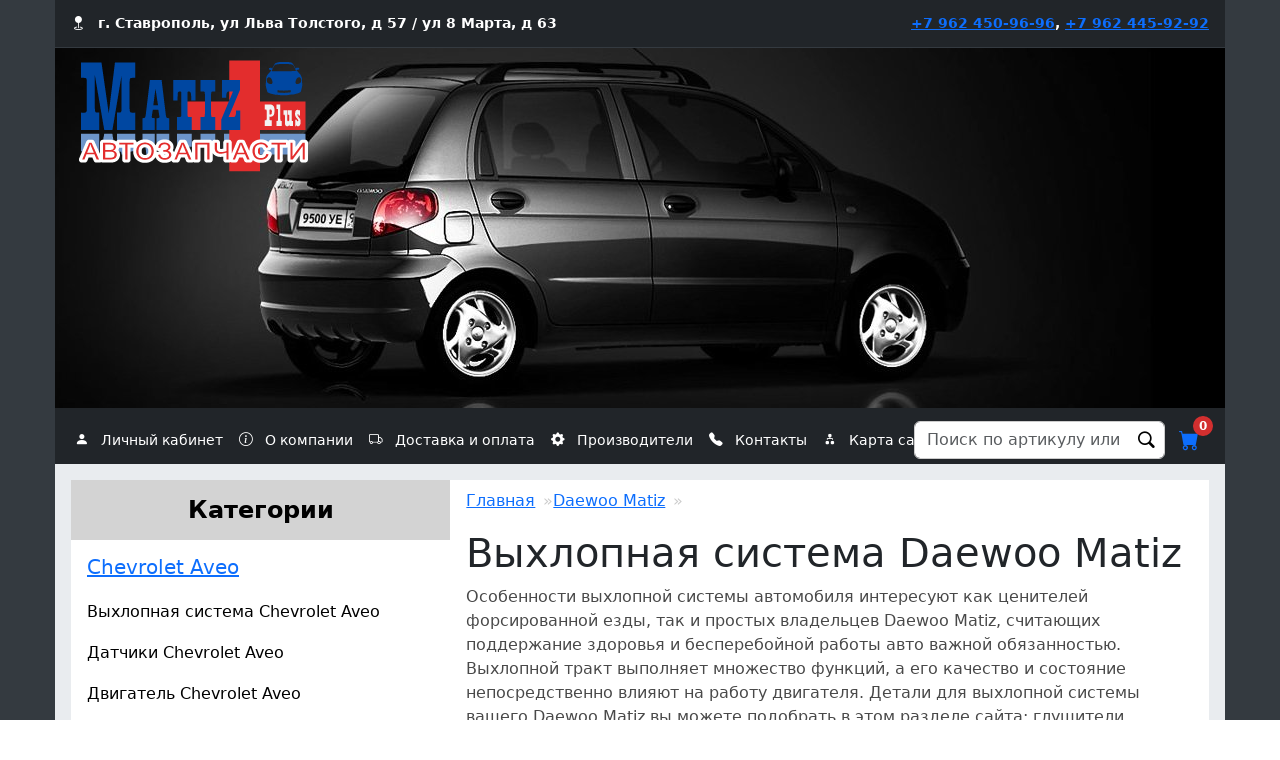

--- FILE ---
content_type: text/html; charset=utf-8
request_url: https://matiz-plus.ru/:/daewoo-matiz/%D0%92%D1%8B%D1%85%D0%BB%D0%BE%D0%BF%D0%BD%D0%B0%D1%8F-%D1%81%D0%B8%D1%81%D1%82%D0%B5%D0%BC%D0%B0-Matiz
body_size: 14997
content:
<?xml version="1.0" encoding="UTF-8";?>
<!DOCTYPE html>
<html xmlns="http://www.w3.org/1999/xhtml" dir="ltr" lang="ru" xml:lang="ru">
<head>
<title>Выхлопная система Daewoo Matiz Выхлопная-система-Дэу-Матиз-Ставрополь</title>
<meta name="viewport" content="width=device-width, initial-scale=1">
<base href="https://matiz-plus.ru/" />
<meta name="description" content="Выхлопная система Дэу Матиз Ставрополь" />
<meta name="keywords" content="Выхлопная-система-Дэу-Матиз-Ставрополь" />
<link href="https://matiz-plus.ru/image/data/favicon.png" rel="icon" />


<link rel="stylesheet" type="text/css" href="catalog/view/theme/OPC030058/stylesheet/stylesheet.css?1714908718" />

<link rel="stylesheet" type="text/css" href="catalog/view/theme/default/stylesheet/cartpopup.css?1713884466" media="screen" />

<!--script src="catalog/view/javascript/jquery/jquery-1.7.1.min.js"></script-->
<script src="//code.jquery.com/jquery-1.7.2.min.js"></script>

<!--script src="https://code.jquery.com/jquery-migrate-1.9.1.js"></script-->
<script src="catalog/view/javascript/jquery/ui/jquery-ui-1.8.16.custom.min.js"></script>
<link rel="stylesheet" type="text/css" href="catalog/view/javascript/jquery/ui/themes/ui-lightness/jquery-ui-1.8.16.custom.css" />
<script async="async" src="catalog/view/javascript/jquery/ui/external/jquery.cookie.js"></script>
<!--script src="catalog/view/javascript/jquery/colorbox/jquery.colorbox.js"></script-->
<!--link rel="stylesheet" type="text/css" href="catalog/view/javascript/jquery/colorbox/colorbox.css" media="screen"-->
<!--[if IE]>
<script src="catalog/view/javascript/jquery/fancybox/jquery.fancybox-1.3.4-iefix.js"></script>
<![endif]--> 
<script defer="defer" src="catalog/view/javascript/jquery/tabs.js"></script>

<!-- malferov -->
<!--link href="https://cdn.jsdelivr.net/npm/bootstrap@5.3.3/dist/css/bootstrap.min.css" rel="stylesheet" integrity="sha384-QWTKZyjpPEjISv5WaRU9OFeRpok6YctnYmDr5pNlyT2bRjXh0JMhjY6hW+ALEwIH" crossorigin="anonymous"-->
<link href="catalog/view/theme/OPC030058/stylesheet/bootstrap.min.css" rel="stylesheet">
<!--link rel="stylesheet" href="https://cdn.jsdelivr.net/npm/bootstrap-icons@1.11.3/font/bootstrap-icons.min.css"-->
<link href="catalog/view/theme/OPC030058/stylesheet/bootstrap-icons.min.css?v=1" rel="stylesheet">


<!-- no async common.js! malferov -->
<script src="catalog/view/javascript/common.js?1766946160"></script>
<script src="catalog/view/javascript/jquery/jquery.total-storage.min.js"></script>
<script src="catalog/view/javascript/jquery/jquery.popupoverlay.min.js"></script>
<script src="catalog/view/javascript/cartpopup.js?v=1713883909"></script>
<!--[if IE 7]>
<link rel="stylesheet" type="text/css" href="catalog/view/theme/OPC030058/stylesheet/ie7.css" />
<![endif]-->
<!--[if lt IE 7]>
<link rel="stylesheet" type="text/css" href="catalog/view/theme/OPC030058/stylesheet/ie6.css" />
<script async="async" src="catalog/view/javascript/DD_belatedPNG_0.0.8a-min.js"></script>
<script>DD_belatedPNG.fix('#logo img');</script>
<![endif]-->
<!--
<script>(function(i,s,o,g,r,a,m){i['GoogleAnalyticsObject']=r;i[r]=i[r]||function(){
  (i[r].q=i[r].q||[]).push(arguments)},i[r].l=1*new Date();a=s.createElement(o),
  m=s.getElementsByTagName(o)[0];a.async=1;a.src=g;m.parentNode.insertBefore(a,m)
  })(window,document,'script','//www.google-analytics.com/analytics.js','ga');

  ga('create', 'UA-47891961-1', 'matiz-plus.ru');
  ga('send', 'pageview');</script>
-->

<!--MWD-->
<!-- Global site tag (gtag.js) - Google Analytics -->
<script async src="https://www.googletagmanager.com/gtag/js?id=UA-47891961-1"></script>
<script>
window.dataLayer = window.dataLayer || [];
function gtag(){dataLayer.push(arguments);}
gtag('js', new Date());

gtag('config', 'UA-47891961-1', {cookie_flags: 'SameSite=None;Secure'});
</script></head>
<body>
    <!-- malferov -->
    <!--script src="https://cdn.jsdelivr.net/npm/bootstrap@5.3.3/dist/js/bootstrap.bundle.min.js" integrity="sha384-YvpcrYf0tY3lHB60NNkmXc5s9fDVZLESaAA55NDzOxhy9GkcIdslK1eN7N6jIeHz" crossorigin="anonymous"></script-->
    <script src="/catalog/view/javascript/bootstrap/bootstrap.bundle.min.js"></script>

    <div class="wraper">
        <div id="container">
            <div id="super-header" class="px-3 bg-dark white justify-content-between align-items-center w-100 fw-bold d-none d-md-flex"
                style="font-size: 14px; min-height: 3rem;"
            >
                <div class="">
                    <span class="bi bi-geo-fill"></span>
                    <span class="ms-2">г. Ставрополь, ул Льва Толстого, д 57 / ул 8 Марта, д 63</span>
                </div>
                <div class="text-end">
                    <a href="tel:+79624509696">+7 962 450-96-96</a>,
                    <a href="tel:+79624459292">+7 962 445-92-92</a>
                </div>
            </div>

            <!--div class="quick-access d-flex align-items-center px-3">
                
                <div class="links">
                    <a href="/index.php?route=product/special">Акции</a>
                    <a href="/index.php?route=affiliate/account">Партнерская программа</a>
                    <a href="/index.php?route=account/voucher">Подарочные сертификаты</a>
                    <a href="/index.php?route=account/return/insert">Возврат товара</a>
                    <a style="background:none" href="http://matizclub.net/index.php?s=1eeef168b973e446a3b29063078ef584&showforum=211" target="_blank">Форум</a>
                </div>
            </div--><!-- .quick-access -->


            <div id="header" class="d-none d-lg-block">
                                <div id="logo">
                    <a href="/"><img src="https://matiz-plus.ru/image/data/matiz.png" title="Интернет-магазин запчастей Matiz-Plus" alt="Интернет-магазин запчастей Matiz-Plus" /></a>
                </div>
                
                
            </div><!-- .header -->

                        <nav class="navbar navbar-expand-lg navbar-light bg-dark pb-3 pb-xl-0">
                <div class="container-fluid">
                    <button class="navbar-toggler bg-light"
                        type="button"
                        data-bs-toggle="collapse"
                        data-bs-target="#navbarSupportedContent"
                        aria-controls="navbarSupportedContent"
                        aria-expanded="false"
                        aria-label="Toggle navigation"
                    >
                      <span class="navbar-toggler-icon"></span>
                    </button>

                    <div class="logo-mobile d-flex d-lg-none"">
                        <a href="/"><img src="/image/data/matiz.png" alt="" /></a>
                    </div>

                    <div id="menu" class="justify-content-between collapse navbar-collapse">
                        <!-- <ul>
                                                        <li>
                                <a href="https://matiz-plus.ru/daewoo-matiz"><span>Daewoo Matiz</span></a>
                                                                    <div>
                                                                        <ul>
                                                                                                                                                        <li>
                                            <a href="https://matiz-plus.ru/daewoo-matiz/Выхлопная-система-Matiz">Выхлопная система Daewoo Matiz</a>
                                        </li>
                                                                                                                                                            <li>
                                            <a href="https://matiz-plus.ru/daewoo-matiz/Датчики-Matiz">Датчики Daewoo Matiz</a>
                                        </li>
                                                                                                                                                            <li>
                                            <a href="https://matiz-plus.ru/daewoo-matiz/Двигатель-Matiz">Двигатель Daewoo Matiz</a>
                                        </li>
                                                                                                                                                            <li>
                                            <a href="https://matiz-plus.ru/daewoo-matiz/Интерьер-Matiz">Интерьер Daewoo Matiz</a>
                                        </li>
                                                                                                                                                            <li>
                                            <a href="https://matiz-plus.ru/daewoo-matiz/Крепёж-Matiz">Крепёж Daewoo Matiz</a>
                                        </li>
                                                                                                                                                            <li>
                                            <a href="https://matiz-plus.ru/daewoo-matiz/Кузов-и-экстерьер-Matiz">Кузов и экстерьер Daewoo Matiz</a>
                                        </li>
                                                                                                                                                            <li>
                                            <a href="https://matiz-plus.ru/daewoo-matiz/Отопление-и-кондиционирование-Matiz">Отопление и кондиционирование Daewoo Matiz</a>
                                        </li>
                                                                                                                                                            <li>
                                            <a href="https://matiz-plus.ru/daewoo-matiz/Прокладки-Matiz">Прокладки Daewoo Matiz</a>
                                        </li>
                                                                                                                                                            <li>
                                            <a href="https://matiz-plus.ru/daewoo-matiz/Расходники-Matiz">Расходники Daewoo Matiz</a>
                                        </li>
                                                                                                                                                            <li>
                                            <a href="https://matiz-plus.ru/daewoo-matiz/Ремни-Matiz">Ремни Daewoo Matiz</a>
                                        </li>
                                                                                                                                                            <li>
                                            <a href="https://matiz-plus.ru/daewoo-matiz/Рулевое-управление-Matiz">Рулевое управление Daewoo Matiz</a>
                                        </li>
                                                                                                                                                            <li>
                                            <a href="https://matiz-plus.ru/daewoo-matiz/Система-охлаждения-Matiz">Система охлаждения Daewoo Matiz</a>
                                        </li>
                                                                                                                                                            <li>
                                            <a href="https://matiz-plus.ru/daewoo-matiz/Система-питания-Matiz">Система питания Daewoo Matiz</a>
                                        </li>
                                                                                                                                                            <li>
                                            <a href="https://matiz-plus.ru/daewoo-matiz/Сцепление-и-трансмиссия-Matiz">Сцепление и трансмиссия Daewoo Matiz</a>
                                        </li>
                                                                                                                                                            <li>
                                            <a href="https://matiz-plus.ru/daewoo-matiz/тормозная-система-Matiz">Тормозная система Daewoo Matiz</a>
                                        </li>
                                                                                                                                                            <li>
                                            <a href="https://matiz-plus.ru/daewoo-matiz/Ходовая-часть-Matiz">Ходовая часть Daewoo Matiz</a>
                                        </li>
                                                                                                                                                            <li>
                                            <a href="https://matiz-plus.ru/daewoo-matiz/Электрооборудование-Matiz">Электрооборудование Daewoo Matiz</a>
                                        </li>
                                                                                                                </ul>
                                                                        </div>
                                                            </li>
                                                        <li>
                                <a href="https://matiz-plus.ru/daewoo-nexia"><span>Daewoo Nexia</span></a>
                                                                    <div>
                                                                        <ul>
                                                                                                                                                        <li>
                                            <a href="https://matiz-plus.ru/daewoo-nexia/Выхлопная-система">Выхлопная система Daewoo Nexia</a>
                                        </li>
                                                                                                                                                            <li>
                                            <a href="https://matiz-plus.ru/daewoo-nexia/Датчики-Nexia">Датчики Daewoo Nexia</a>
                                        </li>
                                                                                                                                                            <li>
                                            <a href="https://matiz-plus.ru/daewoo-nexia/Двигатель-Nexia">Двигатель Daewoo Nexia</a>
                                        </li>
                                                                                                                                                            <li>
                                            <a href="https://matiz-plus.ru/daewoo-nexia/Интерьер-Nexia">Интерьер Daewoo Nexia</a>
                                        </li>
                                                                                                                                                            <li>
                                            <a href="https://matiz-plus.ru/daewoo-nexia/Крепёж-Nexia">Крепёж Daewoo Nexia</a>
                                        </li>
                                                                                                                                                            <li>
                                            <a href="https://matiz-plus.ru/daewoo-nexia/Кузов-и-экстерьер-Nexia">Кузов и экстерьер Daewoo Nexia</a>
                                        </li>
                                                                                                                                                            <li>
                                            <a href="https://matiz-plus.ru/daewoo-nexia/Отопление-и-кондиционирование-Nexia">Отопление и кондиционирование Daewoo Nexia</a>
                                        </li>
                                                                                                                                                            <li>
                                            <a href="https://matiz-plus.ru/daewoo-nexia/Прокладки-Nexia">Прокладки Daewoo Nexia</a>
                                        </li>
                                                                                                                                                            <li>
                                            <a href="https://matiz-plus.ru/daewoo-nexia/Расходники-Nexia">Расходники Daewoo Nexia</a>
                                        </li>
                                                                                                                                                            <li>
                                            <a href="https://matiz-plus.ru/daewoo-nexia/Ремни-Nexia">Ремни Daewoo Nexia</a>
                                        </li>
                                                                                                                                                            <li>
                                            <a href="https://matiz-plus.ru/daewoo-nexia/Рулевое-управление-Nexia">Рулевое управление Daewoo Nexia</a>
                                        </li>
                                                                                                                                                            <li>
                                            <a href="https://matiz-plus.ru/daewoo-nexia/Система-охлаждения-Nexia">Система охлаждения Daewoo Nexia</a>
                                        </li>
                                                                                                                                                            <li>
                                            <a href="https://matiz-plus.ru/daewoo-nexia/Система-питания-Nexia">Система питания Daewoo Nexia</a>
                                        </li>
                                                                                                                                                            <li>
                                            <a href="https://matiz-plus.ru/daewoo-nexia/Сцепление-и-трансмиссия-Nexia">Сцепление и трансмиссия Daewoo Nexia</a>
                                        </li>
                                                                                                                                                            <li>
                                            <a href="https://matiz-plus.ru/daewoo-nexia/Тормозная-система-Nexia">Тормозная система Daewoo Nexia</a>
                                        </li>
                                                                                                                                                            <li>
                                            <a href="https://matiz-plus.ru/daewoo-nexia/Ходовая-часть-Nexia">Ходовая часть Daewoo Nexia</a>
                                        </li>
                                                                                                                                                            <li>
                                            <a href="https://matiz-plus.ru/daewoo-nexia/Электрооборудование-Nexia">Электрооборудование Daewoo Nexia</a>
                                        </li>
                                                                                                                </ul>
                                                                        </div>
                                                            </li>
                                                        <li>
                                <a href="https://matiz-plus.ru/Запчасти-для-ТО"><span>Запчасти для ТО</span></a>
                                                                    <div>
                                                                        <ul>
                                                                                                                                                        <li>
                                            <a href="https://matiz-plus.ru/Запчасти-для-ТО/Aveo"> Chevrolet Aveo</a>
                                        </li>
                                                                                                                                                            <li>
                                            <a href="https://matiz-plus.ru/Запчасти-для-ТО/Lacetti">Chevrolet Lacetti</a>
                                        </li>
                                                                                                                                                            <li>
                                            <a href="https://matiz-plus.ru/Запчасти-для-ТО/Chevrolet Lanos">Chevrolet Lanos</a>
                                        </li>
                                                                                                                                                            <li>
                                            <a href="https://matiz-plus.ru/Запчасти-для-ТО/Gentra"> Daewoo Gentra</a>
                                        </li>
                                                                                                                                                            <li>
                                            <a href="https://matiz-plus.ru/Запчасти-для-ТО/Nexia"> Daewoo Nexia</a>
                                        </li>
                                                                                                                                                            <li>
                                            <a href="https://matiz-plus.ru/Запчасти-для-ТО/Matiz"> Daewoo Matiz</a>
                                        </li>
                                                                                                                                                            <li>
                                            <a href="https://matiz-plus.ru/Запчасти-для-ТО/Polo">Volkswagen Polo</a>
                                        </li>
                                                                                                                </ul>
                                                                        </div>
                                                            </li>
                                                        <li>
                                <a href="https://matiz-plus.ru/Тюнинг"><span>Тюнинг </span></a>
                                                                    <div>
                                                                        <ul>
                                                                                                                                                        <li>
                                            <a href="https://matiz-plus.ru/Тюнинг/Тюнинг-Матиз">Тюнинг Дэу Матиз</a>
                                        </li>
                                                                                                                                                            <li>
                                            <a href="https://matiz-plus.ru/Тюнинг/Тюнинг-Нексия">Тюнинг Дэу Нексия</a>
                                        </li>
                                                                                                                                                            <li>
                                            <a href="https://matiz-plus.ru/Тюнинг/Тюнинг-Gentra">Тюнинг Дэу Джентра</a>
                                        </li>
                                                                                                                                                            <li>
                                            <a href="https://matiz-plus.ru/Тюнинг/Тюнинг-VW">Тюнинг Фольксваген Поло</a>
                                        </li>
                                                                                                                                                            <li>
                                            <a href="https://matiz-plus.ru/Тюнинг/Диски-Daewoo-Matiz">Диски Дэу Матиз</a>
                                        </li>
                                                                                                                                                            <li>
                                            <a href="https://matiz-plus.ru/Тюнинг/Диски-Daewoo-Nexia">Диски Дэу Нексия</a>
                                        </li>
                                                                                                                                                            <li>
                                            <a href="https://matiz-plus.ru/Тюнинг/Диски-Daewoo-Gentra">Диски Дэу Джентра</a>
                                        </li>
                                                                                                                                                            <li>
                                            <a href="https://matiz-plus.ru/Тюнинг/Шины-Матиз">Шины Дэу Матиз</a>
                                        </li>
                                                                                                                                                            <li>
                                            <a href="https://matiz-plus.ru/Тюнинг/Шины-Нексия">Шины Дэу Нексия</a>
                                        </li>
                                                                                                                                                            <li>
                                            <a href="https://matiz-plus.ru/Тюнинг/Шины-Gentra">Шины Дэу Джентра</a>
                                        </li>
                                                                                                                </ul>
                                                                        </div>
                                                            </li>
                                                        <li>
                                <a href="https://matiz-plus.ru/Ремонт-Daewoo"><span>Ремонт Daewoo</span></a>
                                                                    <div>
                                                                        <ul>
                                                                                                                                                        <li>
                                            <a href="https://matiz-plus.ru/Ремонт-Daewoo/Ремонт-Дэу-Нексия">Ремонт Дэу Нексия</a>
                                        </li>
                                                                                                                                                            <li>
                                            <a href="https://matiz-plus.ru/Ремонт-Daewoo/Ремонт-Daewoo-Gentra">Ремонт Дэу Джентра </a>
                                        </li>
                                                                                                                                                            <li>
                                            <a href="https://matiz-plus.ru/Ремонт-Daewoo/Ремонт-Дэу-Матиз">Ремонт Дэу Матиз</a>
                                        </li>
                                                                                                                </ul>
                                                                        </div>
                                                            </li>
                                                        <li>
                                <a href="https://matiz-plus.ru/Масла и автохимия"><span>Масла и автохимия</span></a>
                                                            </li>
                                                    </ul> -->

                        <ul class="menu navbar-nav me-auto mb-2 mb-xl-0 mt-3 mt-xl-0">
                            <li class="nav-item">
                                <a href="https://matiz-plus.ru/index.php?route=account/account" class="nav-link ">
                                    <span class="bi bi-person-fill me-2 d-inline d-lg-none d-xl-inline"></span>
                                    <span>Личный кабинет</span>
                                </a>
                            </li>
                            <li class="nav-item">
                                <a class="nav-link" href="/index.php?route=information/information&information_id=4">
                                    <span class="bi bi-info-circle me-2 d-inline d-lg-none d-xl-inline"></span>
                                    <span>О компании</span>
                                </a>
                            </li>
                            <li class="nav-item">
                                <a class="nav-link" href="/index.php?route=information/information&information_id=6">
                                    <span class="bi bi-truck me-2 d-inline d-lg-none d-xl-inline"></span>
                                    <span>Доставка и оплата</span>
                                </a>
                            </li>
                            <li class="nav-item">
                                <a class="nav-link" href="/index.php?route=product/manufacturer">
                                    <span class="bi bi-gear-fill me-2 d-inline d-lg-none d-xl-inline"></span>
                                    <span>Производители</span>
                                </a>
                            </li>
                            <li class="nav-item">
                                <a class="nav-link" href="/index.php?route=information/contact">
                                    <span class="bi bi-telephone-fill me-2 d-inline d-lg-none d-xl-inline"></span>
                                    <span>Контакты</span>
                                </a>
                            </li>
                            <li class="nav-item">
                                <a class="nav-link" href="/index.php?route=information/sitemap">
                                    <span class="bi bi-diagram-2-fill me-2 d-inline d-lg-none d-xl-inline"></span>
                                    <span>Карта сайта</span>
                                </a>
                            </li>
                        </ul>

                        <div id="search" class="d-flex">
                            <form method="get" action="https://matiz-plus.ru/index.php?route=product/search" class="position-relative">
                                <input type="hidden" name="route" value="product/search" />
                                <div class="form-group">
                                    <input type="text" name="search" placeholder="Поиск по артикулу или названию запчасти" value="" class="form-control" />
                                </div>
                                <div class="button-search bi bi-search"></div>
                            </form>
                        </div>
                    </div><!-- #menu -->

                    <div id="cart">
    <div class="heading">
                <a href="javascript:void(0)" id="cart_info" class="d-flex justify-content-center align-items-center bi bi-cart-fill">
            <div class="count">0</div>
            <!--span id="cart-total" class="d-none d-sm-inline">Товаров на 0&thinsp;₽</span-->
        </a>
    </div>
    <div class="content rounded shadow">
        <div class="w-100 text-end">
            <button type="button" class="btn-close text-danger" aria-label="Закрыть" onclick="$('#cart').removeClass('active')"></button>
        </div>
        <div class="empty">В корзине нет товаров</div>
      </div>
</div>

<script><!--
function clearCart() {
    $.ajax({
        type: 'post',
        url: 'index.php?route=module/cart/clear',
        dataType: 'html',
        data: '&clearcart=true',
        success: function (html) {
            $('#module_cart .middle').html(html);
            document.location.href = "/index.php?route=information/information&information_id=7";
        },
    });
}
//--></script>
                    <script><!--
                    document.addEventListener('DOMContentLoaded', function() {
                        $('.navbar-toggler').on('click', function(e) {
                            $(this).toggleClass('collapsed')
                            $('.collapse').toggleClass('show')
                        });

                        if ($('#column-left').length) {
                            let categories_btn = '<a href="javascript:void(0)" id="show_categories_button" class="btn btn-secondary d-inilne-block d-lg-none mb-2 mt-2">'
                                + '<span class="bi bi-arrow-left-circle me-2"></span>'
                                + '<span>Категории</span>'
                            + '</a>';

                            $('ul.menu').before(categories_btn);

                            $('#show_categories_button').on('click', _ => showCategories());

                            function showCategories() {
                                let categories = $('#column-left');
                                categories.addClass('active');
                            }
                        }
                    });
                    //--></script>

                </div><!-- .container-fluid -->
            </nav>
            
            <div class="center-containt">
                <div id="notification"></div>

                <div class="row-wrapper d-flex flex-row flex-wrap">    <div id="column-left" class="d-none d-lg-block col">
        <button type="button" class="btn-close position-absolute end-0 me-2 mt-2 text-danger d-block d-xl-none" aria-label="Закрыть" onclick="$(this).closest('#column-left').removeClass('active')"></button>
                <div class="box">
    <div class="box-heading">
        <h1>Категории</h1>
    </div>

    <div class="box-content">
        <div class="box-category">
            <ul class="categories">
                            <li class="category">
                    <div class="box-heading">
                        <div class="l-title">
                            <a href="https://matiz-plus.ru/CHEVROLET AVEO">Chevrolet Aveo</a>
                        </div>
                    </div>

                                        <ul class="subcategories" style="display:block">
                                            <li class="subcategory">
                            <a href="https://matiz-plus.ru/CHEVROLET AVEO/Выхлопная система CHEVROLET AVEO">Выхлопная система Chevrolet Aveo</a>
                        </li>
                                            <li class="subcategory">
                            <a href="https://matiz-plus.ru/CHEVROLET AVEO/Датчики Chevrolet Aveo">Датчики Chevrolet Aveo</a>
                        </li>
                                            <li class="subcategory">
                            <a href="https://matiz-plus.ru/CHEVROLET AVEO/Двигатель Chevrolet Aveo">Двигатель Chevrolet Aveo</a>
                        </li>
                                            <li class="subcategory">
                            <a href="https://matiz-plus.ru/CHEVROLET AVEO/Интерьер -  Chevrolet Aveo">Интерьер Chevrolet Aveo</a>
                        </li>
                                            <li class="subcategory">
                            <a href="https://matiz-plus.ru/CHEVROLET AVEO/Крепёж -  Chevrolet Aveo">Крепёж Chevrolet Aveo</a>
                        </li>
                                            <li class="subcategory">
                            <a href="https://matiz-plus.ru/CHEVROLET AVEO/Кузов и экстерьер - Chevrolet Aveo">Кузов и экстерьер Chevrolet Aveo</a>
                        </li>
                                            <li class="subcategory">
                            <a href="https://matiz-plus.ru/CHEVROLET AVEO/Отопление и кондиционирование Chevrolet Aveo">Отопление и кондиционирование Chevrolet Aveo</a>
                        </li>
                                            <li class="subcategory">
                            <a href="https://matiz-plus.ru/CHEVROLET AVEO/Прокладки Chevrolet Aveo">Прокладки Chevrolet Aveo</a>
                        </li>
                                            <li class="subcategory">
                            <a href="https://matiz-plus.ru/CHEVROLET AVEO/Расходники Chevrolet Aveo">Расходники Chevrolet Aveo</a>
                        </li>
                                            <li class="subcategory">
                            <a href="https://matiz-plus.ru/CHEVROLET AVEO/Ремни Chevrolet Aveo">Ремни Chevrolet Aveo</a>
                        </li>
                                            <li class="subcategory">
                            <a href="https://matiz-plus.ru/CHEVROLET AVEO/Рулевое управление Chevrolet Aveo">Рулевое управление Chevrolet Aveo</a>
                        </li>
                                            <li class="subcategory">
                            <a href="https://matiz-plus.ru/CHEVROLET AVEO/Система охлаждения Chevrolet Aveo">Система охлаждения Chevrolet Aveo</a>
                        </li>
                                            <li class="subcategory">
                            <a href="https://matiz-plus.ru/CHEVROLET AVEO/Система питания Chevrolet Aveo">Система питания Chevrolet Aveo</a>
                        </li>
                                            <li class="subcategory">
                            <a href="https://matiz-plus.ru/CHEVROLET AVEO/Сцепление и трансмисия Chevrolet Aveo">Сцепление и трансмисия Chevrolet Aveo</a>
                        </li>
                                            <li class="subcategory">
                            <a href="https://matiz-plus.ru/CHEVROLET AVEO/Тормозная система Chevrolet Aveo">Тормозная система Chevrolet Aveo</a>
                        </li>
                                            <li class="subcategory">
                            <a href="https://matiz-plus.ru/CHEVROLET AVEO/Ходовая часть Chevrolet Aveo">Ходовая часть Chevrolet Aveo</a>
                        </li>
                                            <li class="subcategory">
                            <a href="https://matiz-plus.ru/CHEVROLET AVEO/Электрооборудование -  Chevrolet Aveo">Электрооборудование Chevrolet Aveo</a>
                        </li>
                                        </ul>
                    
                </li>
                            <li class="category">
                    <div class="box-heading">
                        <div class="l-title">
                            <a href="https://matiz-plus.ru/ Chevrolet Lacetti ">Chevrolet Lacetti</a>
                        </div>
                    </div>

                                        <ul class="subcategories" style="display:block">
                                            <li class="subcategory">
                            <a href="https://matiz-plus.ru/ Chevrolet Lacetti /Chevrolet Lacetti-выхлопная-система">Выхлопная система Chevrolet Lacetti</a>
                        </li>
                                            <li class="subcategory">
                            <a href="https://matiz-plus.ru/ Chevrolet Lacetti /Датчики-Chevrolet-Lacetti ">Датчики Chevrolet Lacetti</a>
                        </li>
                                            <li class="subcategory">
                            <a href="https://matiz-plus.ru/ Chevrolet Lacetti / Chevrolet- Lacetti-Двигатель">Двигатель Chevrolet Lacetti</a>
                        </li>
                                            <li class="subcategory">
                            <a href="https://matiz-plus.ru/ Chevrolet Lacetti /Интерьер -  Chevrolet Lacetti">Интерьер Chevrolet Lacetti</a>
                        </li>
                                            <li class="subcategory">
                            <a href="https://matiz-plus.ru/ Chevrolet Lacetti /Крепёж -  Chevrolet Lacetti">Крепёж Chevrolet Lacetti</a>
                        </li>
                                            <li class="subcategory">
                            <a href="https://matiz-plus.ru/ Chevrolet Lacetti / Кузов и экстерьер -  Chevrolet Lacetti">Кузов и экстерьер Chevrolet Lacetti</a>
                        </li>
                                            <li class="subcategory">
                            <a href="https://matiz-plus.ru/ Chevrolet Lacetti /Chevrolet Lacetti- отопление и кондиционирование">Отопление и кондиционирование Chevrolet Lacetti</a>
                        </li>
                                            <li class="subcategory">
                            <a href="https://matiz-plus.ru/ Chevrolet Lacetti /Прокладки -  Chevrolet Lacetti">Прокладки Chevrolet Lacetti</a>
                        </li>
                                            <li class="subcategory">
                            <a href="https://matiz-plus.ru/ Chevrolet Lacetti /Расходники - Chevrolet Lacetti">Расходники Chevrolet Lacetti</a>
                        </li>
                                            <li class="subcategory">
                            <a href="https://matiz-plus.ru/ Chevrolet Lacetti /Ремни -  Chevrolet Lacetti">Ремни Chevrolet Lacetti</a>
                        </li>
                                            <li class="subcategory">
                            <a href="https://matiz-plus.ru/ Chevrolet Lacetti /Рулевое управление -  Chevrolet Lacetti">Рулевое управление Chevrolet Lacetti</a>
                        </li>
                                            <li class="subcategory">
                            <a href="https://matiz-plus.ru/ Chevrolet Lacetti /Система охлаждения -  Chevrolet Lacetti">Система охлаждения Chevrolet Lacetti</a>
                        </li>
                                            <li class="subcategory">
                            <a href="https://matiz-plus.ru/ Chevrolet Lacetti /Система питания -  Chevrolet Lacetti">Система питания Chevrolet Lacetti</a>
                        </li>
                                            <li class="subcategory">
                            <a href="https://matiz-plus.ru/ Chevrolet Lacetti /Сцепление и трансмисия -  Chevrolet Lacetti">Сцепление и трансмисия Chevrolet Lacetti</a>
                        </li>
                                            <li class="subcategory">
                            <a href="https://matiz-plus.ru/ Chevrolet Lacetti /Тормозная система -  Chevrolet Lacetti">Тормозная система Chevrolet Lacetti</a>
                        </li>
                                            <li class="subcategory">
                            <a href="https://matiz-plus.ru/ Chevrolet Lacetti /Ходовая часть -  Chevrolet Lacetti">Ходовая часть Chevrolet Lacetti</a>
                        </li>
                                            <li class="subcategory">
                            <a href="https://matiz-plus.ru/ Chevrolet Lacetti /Электрооборудование -  Chevrolet Lacetti">Электрооборудование Chevrolet Lacetti</a>
                        </li>
                                        </ul>
                    
                </li>
                            <li class="category">
                    <div class="box-heading">
                        <div class="l-title">
                            <a href="https://matiz-plus.ru/index.php?route=product/category&amp;path=179">Chevrolet Lanos</a>
                        </div>
                    </div>

                                        <ul class="subcategories" style="display:block">
                                            <li class="subcategory">
                            <a href="https://matiz-plus.ru/index.php?route=product/category&amp;path=179_184">Выхлопная система Chevrolet Lanos</a>
                        </li>
                                            <li class="subcategory">
                            <a href="https://matiz-plus.ru/index.php?route=product/category&amp;path=179_182">Датчики Chevrolet Lanos</a>
                        </li>
                                            <li class="subcategory">
                            <a href="https://matiz-plus.ru/index.php?route=product/category&amp;path=179_183">Двигатель Chevrolet Lanos</a>
                        </li>
                                            <li class="subcategory">
                            <a href="https://matiz-plus.ru/index.php?route=product/category&amp;path=179_195">Интерьер Chevrolet Lanos</a>
                        </li>
                                            <li class="subcategory">
                            <a href="https://matiz-plus.ru/index.php?route=product/category&amp;path=179_196">Крепёж Chevrolet Lanos</a>
                        </li>
                                            <li class="subcategory">
                            <a href="https://matiz-plus.ru/index.php?route=product/category&amp;path=179_197">Кузов и экстерьер Chevrolet Lanos</a>
                        </li>
                                            <li class="subcategory">
                            <a href="https://matiz-plus.ru/index.php?route=product/category&amp;path=179_190">Отопление и кондиционирование Chevrolet Lanos</a>
                        </li>
                                            <li class="subcategory">
                            <a href="https://matiz-plus.ru/index.php?route=product/category&amp;path=179_186">Прокладки Chevrolet Lanos</a>
                        </li>
                                            <li class="subcategory">
                            <a href="https://matiz-plus.ru/index.php?route=product/category&amp;path=179_198">Расходники Chevrolet Lanos</a>
                        </li>
                                            <li class="subcategory">
                            <a href="https://matiz-plus.ru/index.php?route=product/category&amp;path=179_194">Ремни Chevrolet Lanos</a>
                        </li>
                                            <li class="subcategory">
                            <a href="https://matiz-plus.ru/index.php?route=product/category&amp;path=179_185">Рулевое управление Chevrolet Lanos</a>
                        </li>
                                            <li class="subcategory">
                            <a href="https://matiz-plus.ru/index.php?route=product/category&amp;path=179_191">Система охлаждения Chevrolet Lanos</a>
                        </li>
                                            <li class="subcategory">
                            <a href="https://matiz-plus.ru/index.php?route=product/category&amp;path=179_187">Система питания Chevrolet Lanos</a>
                        </li>
                                            <li class="subcategory">
                            <a href="https://matiz-plus.ru/index.php?route=product/category&amp;path=179_192">Сцепление и трансмисия Chevrolet Lanos</a>
                        </li>
                                            <li class="subcategory">
                            <a href="https://matiz-plus.ru/index.php?route=product/category&amp;path=179_181">Тормозная система Chevrolet Lanos</a>
                        </li>
                                            <li class="subcategory">
                            <a href="https://matiz-plus.ru/index.php?route=product/category&amp;path=179_189">Ходовая часть Chevrolet Lanos</a>
                        </li>
                                            <li class="subcategory">
                            <a href="https://matiz-plus.ru/index.php?route=product/category&amp;path=179_193">Электрооборудование Chevrolet Lanos</a>
                        </li>
                                        </ul>
                    
                </li>
                            <li class="category">
                    <div class="box-heading">
                        <div class="l-title">
                            <a href="https://matiz-plus.ru/CHEVROLET SPARK">Chevrolet Spark </a>
                        </div>
                    </div>

                    
                </li>
                            <li class="category">
                    <div class="box-heading">
                        <div class="l-title">
                            <a href="https://matiz-plus.ru/Hyundai-Solaris-Ставрополь">Hyundai Solaris</a>
                        </div>
                    </div>

                                        <ul class="subcategories" style="display:block">
                                            <li class="subcategory">
                            <a href="https://matiz-plus.ru/Hyundai-Solaris-Ставрополь/Выхлопная- система- Hyundai- Solaris -Ставрополь">Выхлопная система Hyundai Solaris</a>
                        </li>
                                            <li class="subcategory">
                            <a href="https://matiz-plus.ru/Hyundai-Solaris-Ставрополь/Датчики- Hyunda-i Solaris- Ставрополь">Датчики Hyundai Solaris</a>
                        </li>
                                            <li class="subcategory">
                            <a href="https://matiz-plus.ru/Hyundai-Solaris-Ставрополь/Двигатель- Hyunda-i Solaris- Ставрополь">Двигатель Hyundai Solaris</a>
                        </li>
                                            <li class="subcategory">
                            <a href="https://matiz-plus.ru/Hyundai-Solaris-Ставрополь/Интерьер- Hyundai- Solaris- Ставрополь">Интерьер Hyundai Solaris</a>
                        </li>
                                            <li class="subcategory">
                            <a href="https://matiz-plus.ru/Hyundai-Solaris-Ставрополь/Крепёж- Hyundai- Solaris- Ставрополь">Крепёж Hyundai Solaris</a>
                        </li>
                                            <li class="subcategory">
                            <a href="https://matiz-plus.ru/Hyundai-Solaris-Ставрополь/Кузов- и -экстерьер- Hyundai- Solaris- СтавропольКузов и экстерьер Hyundai Solaris Ставрополь">Кузов и экстерьер Hyundai Solaris</a>
                        </li>
                                            <li class="subcategory">
                            <a href="https://matiz-plus.ru/Hyundai-Solaris-Ставрополь/Отопление- и- кондиционирование- Hyundai- Solaris- Ставрополь">Отопление и кондиционирование Hyundai Solaris</a>
                        </li>
                                            <li class="subcategory">
                            <a href="https://matiz-plus.ru/Hyundai-Solaris-Ставрополь/Прокладки- Hyundai- Solaris- Ставрополь">Прокладки Hyundai Solaris</a>
                        </li>
                                            <li class="subcategory">
                            <a href="https://matiz-plus.ru/Hyundai-Solaris-Ставрополь/Расходники- Hyundai- Solaris -Ставрополь">Расходники Hyundai Solaris</a>
                        </li>
                                            <li class="subcategory">
                            <a href="https://matiz-plus.ru/Hyundai-Solaris-Ставрополь/Ремни- Hyundai- Solaris- Ставрополь">Ремни Hyundai Solaris</a>
                        </li>
                                            <li class="subcategory">
                            <a href="https://matiz-plus.ru/Hyundai-Solaris-Ставрополь/Рулевое- управление- Hyundai- Solaris- Ставрополь">Рулевое управление Hyundai Solaris</a>
                        </li>
                                            <li class="subcategory">
                            <a href="https://matiz-plus.ru/Hyundai-Solaris-Ставрополь/Система- охлаждения- Hyundai- Solaris- Ставрополь">Система охлаждения Hyundai Solaris</a>
                        </li>
                                            <li class="subcategory">
                            <a href="https://matiz-plus.ru/Hyundai-Solaris-Ставрополь/Система- питания- Hyundai -Solaris -Ставрополь">Система питания Hyundai Solaris</a>
                        </li>
                                            <li class="subcategory">
                            <a href="https://matiz-plus.ru/Hyundai-Solaris-Ставрополь/Сцепление- и -трансмисия -Hyundai- Solaris- Ставрополь">Сцепление и трансмисия Hyundai Solaris</a>
                        </li>
                                            <li class="subcategory">
                            <a href="https://matiz-plus.ru/Hyundai-Solaris-Ставрополь/Тормозная- система- Hyundai- Solaris- Ставрополь">Тормозная система Hyundai Solaris</a>
                        </li>
                                            <li class="subcategory">
                            <a href="https://matiz-plus.ru/Hyundai-Solaris-Ставрополь/Ходовая- часть- Hyundai- Solaris -Ставрополь">Ходовая часть Hyundai Solaris</a>
                        </li>
                                            <li class="subcategory">
                            <a href="https://matiz-plus.ru/Hyundai-Solaris-Ставрополь/Электрооборудование- Hyundai -Solaris- Ставрополь">Электрооборудование Hyundai Solaris</a>
                        </li>
                                        </ul>
                    
                </li>
                            <li class="category">
                    <div class="box-heading">
                        <div class="l-title">
                            <a href="https://matiz-plus.ru/Kia-Rio ">Kia Rio</a>
                        </div>
                    </div>

                                        <ul class="subcategories" style="display:block">
                                            <li class="subcategory">
                            <a href="https://matiz-plus.ru/Kia-Rio /Выхлопная- система -Kia- Rio-Ставрополь">Выхлопная система Kia Rio</a>
                        </li>
                                            <li class="subcategory">
                            <a href="https://matiz-plus.ru/Kia-Rio /Датчики- Kia -Rio- Ставрополь">Датчики Kia Rio</a>
                        </li>
                                            <li class="subcategory">
                            <a href="https://matiz-plus.ru/Kia-Rio /Двигатель- Kia- Rio -Ставрополь">Двигатель Kia Rio</a>
                        </li>
                                            <li class="subcategory">
                            <a href="https://matiz-plus.ru/Kia-Rio /Интерьер -Kia -Rio- Ставропль">Интерьер Kia Rio</a>
                        </li>
                                            <li class="subcategory">
                            <a href="https://matiz-plus.ru/Kia-Rio /Крепёж- Kia- Rio -Ставропль">Крепёж Kia Rio</a>
                        </li>
                                            <li class="subcategory">
                            <a href="https://matiz-plus.ru/Kia-Rio /Кузов -и- экстерьер- Kia- Rio- Ставрополь">Кузов и экстерьер Kia Rio</a>
                        </li>
                                            <li class="subcategory">
                            <a href="https://matiz-plus.ru/Kia-Rio /Отопление -и- кондиционирование- Kia- Rio -Ставрополь">Отопление и кондиционирование Kia Rio</a>
                        </li>
                                            <li class="subcategory">
                            <a href="https://matiz-plus.ru/Kia-Rio /Прокладки- Kia- Rio- Ставрополь">Прокладки Kia Rio</a>
                        </li>
                                            <li class="subcategory">
                            <a href="https://matiz-plus.ru/Kia-Rio /Расходники- Kia- Rio- Ставрополь">Расходники Kia Rio</a>
                        </li>
                                            <li class="subcategory">
                            <a href="https://matiz-plus.ru/Kia-Rio /Ремни- Kia- Rio- Ставрополь">Ремни Kia Rio</a>
                        </li>
                                            <li class="subcategory">
                            <a href="https://matiz-plus.ru/Kia-Rio /Рулевое- управление- Kia- Rio- Ставрополь">Рулевое управление Kia Rio</a>
                        </li>
                                            <li class="subcategory">
                            <a href="https://matiz-plus.ru/Kia-Rio /Система- охлаждения- Kia- Rio- Ставрополь">Система охлаждения Kia Rio</a>
                        </li>
                                            <li class="subcategory">
                            <a href="https://matiz-plus.ru/Kia-Rio /Система- питания- Kia- Rio- Ставрополь">Система питания Kia Rio</a>
                        </li>
                                            <li class="subcategory">
                            <a href="https://matiz-plus.ru/Kia-Rio /Сцепление- и- трансмиссия- Kia- Rio- Ставрополь">Сцепление и трансмиссия Kia Rio</a>
                        </li>
                                            <li class="subcategory">
                            <a href="https://matiz-plus.ru/Kia-Rio /Тормозная- система- Kia- Rio- Ставрополь">Тормозная система Kia Rio</a>
                        </li>
                                            <li class="subcategory">
                            <a href="https://matiz-plus.ru/Kia-Rio /Ходовая- часть- Kia- Rio- Ставрополь">Ходовая часть Kia Rio</a>
                        </li>
                                            <li class="subcategory">
                            <a href="https://matiz-plus.ru/Kia-Rio /Электрооборудование- Kia- Rio- Ставрополь">Электрооборудование Kia Rio</a>
                        </li>
                                        </ul>
                    
                </li>
                            <li class="category active">
                    <div class="box-heading">
                        <div class="l-title">
                            <a href="https://matiz-plus.ru/daewoo-matiz">Daewoo Matiz</a>
                        </div>
                    </div>

                                        <ul class="subcategories" style="display:block">
                                            <li class="subcategory active">
                            <a href="https://matiz-plus.ru/daewoo-matiz/Выхлопная-система-Matiz">Выхлопная система Daewoo Matiz</a>
                        </li>
                                            <li class="subcategory">
                            <a href="https://matiz-plus.ru/daewoo-matiz/Датчики-Matiz">Датчики Daewoo Matiz</a>
                        </li>
                                            <li class="subcategory">
                            <a href="https://matiz-plus.ru/daewoo-matiz/Двигатель-Matiz">Двигатель Daewoo Matiz</a>
                        </li>
                                            <li class="subcategory">
                            <a href="https://matiz-plus.ru/daewoo-matiz/Интерьер-Matiz">Интерьер Daewoo Matiz</a>
                        </li>
                                            <li class="subcategory">
                            <a href="https://matiz-plus.ru/daewoo-matiz/Крепёж-Matiz">Крепёж Daewoo Matiz</a>
                        </li>
                                            <li class="subcategory">
                            <a href="https://matiz-plus.ru/daewoo-matiz/Кузов-и-экстерьер-Matiz">Кузов и экстерьер Daewoo Matiz</a>
                        </li>
                                            <li class="subcategory">
                            <a href="https://matiz-plus.ru/daewoo-matiz/Отопление-и-кондиционирование-Matiz">Отопление и кондиционирование Daewoo Matiz</a>
                        </li>
                                            <li class="subcategory">
                            <a href="https://matiz-plus.ru/daewoo-matiz/Прокладки-Matiz">Прокладки Daewoo Matiz</a>
                        </li>
                                            <li class="subcategory">
                            <a href="https://matiz-plus.ru/daewoo-matiz/Расходники-Matiz">Расходники Daewoo Matiz</a>
                        </li>
                                            <li class="subcategory">
                            <a href="https://matiz-plus.ru/daewoo-matiz/Ремни-Matiz">Ремни Daewoo Matiz</a>
                        </li>
                                            <li class="subcategory">
                            <a href="https://matiz-plus.ru/daewoo-matiz/Рулевое-управление-Matiz">Рулевое управление Daewoo Matiz</a>
                        </li>
                                            <li class="subcategory">
                            <a href="https://matiz-plus.ru/daewoo-matiz/Система-охлаждения-Matiz">Система охлаждения Daewoo Matiz</a>
                        </li>
                                            <li class="subcategory">
                            <a href="https://matiz-plus.ru/daewoo-matiz/Система-питания-Matiz">Система питания Daewoo Matiz</a>
                        </li>
                                            <li class="subcategory">
                            <a href="https://matiz-plus.ru/daewoo-matiz/Сцепление-и-трансмиссия-Matiz">Сцепление и трансмиссия Daewoo Matiz</a>
                        </li>
                                            <li class="subcategory">
                            <a href="https://matiz-plus.ru/daewoo-matiz/тормозная-система-Matiz">Тормозная система Daewoo Matiz</a>
                        </li>
                                            <li class="subcategory">
                            <a href="https://matiz-plus.ru/daewoo-matiz/Ходовая-часть-Matiz">Ходовая часть Daewoo Matiz</a>
                        </li>
                                            <li class="subcategory">
                            <a href="https://matiz-plus.ru/daewoo-matiz/Электрооборудование-Matiz">Электрооборудование Daewoo Matiz</a>
                        </li>
                                        </ul>
                    
                </li>
                            <li class="category">
                    <div class="box-heading">
                        <div class="l-title">
                            <a href="https://matiz-plus.ru/daewoo-nexia">Daewoo Nexia</a>
                        </div>
                    </div>

                                        <ul class="subcategories" style="display:block">
                                            <li class="subcategory">
                            <a href="https://matiz-plus.ru/daewoo-nexia/Выхлопная-система">Выхлопная система Daewoo Nexia</a>
                        </li>
                                            <li class="subcategory">
                            <a href="https://matiz-plus.ru/daewoo-nexia/Датчики-Nexia">Датчики Daewoo Nexia</a>
                        </li>
                                            <li class="subcategory">
                            <a href="https://matiz-plus.ru/daewoo-nexia/Двигатель-Nexia">Двигатель Daewoo Nexia</a>
                        </li>
                                            <li class="subcategory">
                            <a href="https://matiz-plus.ru/daewoo-nexia/Интерьер-Nexia">Интерьер Daewoo Nexia</a>
                        </li>
                                            <li class="subcategory">
                            <a href="https://matiz-plus.ru/daewoo-nexia/Крепёж-Nexia">Крепёж Daewoo Nexia</a>
                        </li>
                                            <li class="subcategory">
                            <a href="https://matiz-plus.ru/daewoo-nexia/Кузов-и-экстерьер-Nexia">Кузов и экстерьер Daewoo Nexia</a>
                        </li>
                                            <li class="subcategory">
                            <a href="https://matiz-plus.ru/daewoo-nexia/Отопление-и-кондиционирование-Nexia">Отопление и кондиционирование Daewoo Nexia</a>
                        </li>
                                            <li class="subcategory">
                            <a href="https://matiz-plus.ru/daewoo-nexia/Прокладки-Nexia">Прокладки Daewoo Nexia</a>
                        </li>
                                            <li class="subcategory">
                            <a href="https://matiz-plus.ru/daewoo-nexia/Расходники-Nexia">Расходники Daewoo Nexia</a>
                        </li>
                                            <li class="subcategory">
                            <a href="https://matiz-plus.ru/daewoo-nexia/Ремни-Nexia">Ремни Daewoo Nexia</a>
                        </li>
                                            <li class="subcategory">
                            <a href="https://matiz-plus.ru/daewoo-nexia/Рулевое-управление-Nexia">Рулевое управление Daewoo Nexia</a>
                        </li>
                                            <li class="subcategory">
                            <a href="https://matiz-plus.ru/daewoo-nexia/Система-охлаждения-Nexia">Система охлаждения Daewoo Nexia</a>
                        </li>
                                            <li class="subcategory">
                            <a href="https://matiz-plus.ru/daewoo-nexia/Система-питания-Nexia">Система питания Daewoo Nexia</a>
                        </li>
                                            <li class="subcategory">
                            <a href="https://matiz-plus.ru/daewoo-nexia/Сцепление-и-трансмиссия-Nexia">Сцепление и трансмиссия Daewoo Nexia</a>
                        </li>
                                            <li class="subcategory">
                            <a href="https://matiz-plus.ru/daewoo-nexia/Тормозная-система-Nexia">Тормозная система Daewoo Nexia</a>
                        </li>
                                            <li class="subcategory">
                            <a href="https://matiz-plus.ru/daewoo-nexia/Ходовая-часть-Nexia">Ходовая часть Daewoo Nexia</a>
                        </li>
                                            <li class="subcategory">
                            <a href="https://matiz-plus.ru/daewoo-nexia/Электрооборудование-Nexia">Электрооборудование Daewoo Nexia</a>
                        </li>
                                        </ul>
                    
                </li>
                            <li class="category">
                    <div class="box-heading">
                        <div class="l-title">
                            <a href="https://matiz-plus.ru/Daewoo-Gentra">Daewoo Gentra</a>
                        </div>
                    </div>

                                        <ul class="subcategories" style="display:block">
                                            <li class="subcategory">
                            <a href="https://matiz-plus.ru/Daewoo-Gentra/Выхлопная-система-Gentra">Выхлопная система Daewoo Gentra</a>
                        </li>
                                            <li class="subcategory">
                            <a href="https://matiz-plus.ru/Daewoo-Gentra/Датчики-Gentra">Датчики Daewoo Gentra</a>
                        </li>
                                            <li class="subcategory">
                            <a href="https://matiz-plus.ru/Daewoo-Gentra/Двигатель-Gentra">Двигатель Daewoo Gentra</a>
                        </li>
                                            <li class="subcategory">
                            <a href="https://matiz-plus.ru/Daewoo-Gentra/Интерьер-Gentra">Интерьер Daewoo Gentra</a>
                        </li>
                                            <li class="subcategory">
                            <a href="https://matiz-plus.ru/Daewoo-Gentra/Крепёж-Gentra">Крепёж Daewoo Gentra</a>
                        </li>
                                            <li class="subcategory">
                            <a href="https://matiz-plus.ru/Daewoo-Gentra/Кузов-и-экстерьер-Gentra">Кузов и экстерьер Daewoo Gentra</a>
                        </li>
                                            <li class="subcategory">
                            <a href="https://matiz-plus.ru/Daewoo-Gentra/Отопление-и-кондиционирование-Gentra">Отопление и кондиционирование Daewoo Gentra</a>
                        </li>
                                            <li class="subcategory">
                            <a href="https://matiz-plus.ru/Daewoo-Gentra/Прокладки-Gentra">Прокладки Daewoo Gentra</a>
                        </li>
                                            <li class="subcategory">
                            <a href="https://matiz-plus.ru/Daewoo-Gentra/Расходники-Gentra">Расходники Daewoo Gentra</a>
                        </li>
                                            <li class="subcategory">
                            <a href="https://matiz-plus.ru/Daewoo-Gentra/Ремни-Gentra">Ремни Daewoo Gentra</a>
                        </li>
                                            <li class="subcategory">
                            <a href="https://matiz-plus.ru/Daewoo-Gentra/Рулевое-управление-Gentra">Рулевое управление Daewoo Gentra</a>
                        </li>
                                            <li class="subcategory">
                            <a href="https://matiz-plus.ru/Daewoo-Gentra/Система-охлаждения-Gentra">Система охлаждения Daewoo Gentra</a>
                        </li>
                                            <li class="subcategory">
                            <a href="https://matiz-plus.ru/Daewoo-Gentra/Система-питания-Gentra">Система питания Daewoo Gentra</a>
                        </li>
                                            <li class="subcategory">
                            <a href="https://matiz-plus.ru/Daewoo-Gentra/Сцепление-и-трансмиссия-Gentra">Сцепление и трансмиссия Daewoo Gentra</a>
                        </li>
                                            <li class="subcategory">
                            <a href="https://matiz-plus.ru/Daewoo-Gentra/Тормозная-система-Gentra">Тормозная система Daewoo Gentra</a>
                        </li>
                                            <li class="subcategory">
                            <a href="https://matiz-plus.ru/Daewoo-Gentra/Ходовая-часть-Gentra">Ходовая часть Daewoo Gentra</a>
                        </li>
                                            <li class="subcategory">
                            <a href="https://matiz-plus.ru/Daewoo-Gentra/Электрооборудование-Gentra">Электрооборудование Daewoo Gentra</a>
                        </li>
                                        </ul>
                    
                </li>
                            <li class="category">
                    <div class="box-heading">
                        <div class="l-title">
                            <a href="https://matiz-plus.ru/Volkswagen-polo">Volkswagen Polo</a>
                        </div>
                    </div>

                                        <ul class="subcategories" style="display:block">
                                            <li class="subcategory">
                            <a href="https://matiz-plus.ru/Volkswagen-polo/Выхлопная система-Polo">Выхлопная система Volkswagen Polo</a>
                        </li>
                                            <li class="subcategory">
                            <a href="https://matiz-plus.ru/Volkswagen-polo/Двигатель-Polo">Двигатель Volkswagen Polo</a>
                        </li>
                                            <li class="subcategory">
                            <a href="https://matiz-plus.ru/Volkswagen-polo/Интерьер-Polo">Интерьер Volkswagen Polo</a>
                        </li>
                                            <li class="subcategory">
                            <a href="https://matiz-plus.ru/Volkswagen-polo/Крепёж-Polo">Крепёж Volkswagen Polo</a>
                        </li>
                                            <li class="subcategory">
                            <a href="https://matiz-plus.ru/Volkswagen-polo/Кузов и экстерьер-Polo">Кузов и экстерьер Volkswagen Polo</a>
                        </li>
                                            <li class="subcategory">
                            <a href="https://matiz-plus.ru/Volkswagen-polo/Отопление и кондиционирование-Polo">Отопление и кондиционирование Volkswagen Polo</a>
                        </li>
                                            <li class="subcategory">
                            <a href="https://matiz-plus.ru/Volkswagen-polo/Прокладки-Polo">Прокладки Volkswagen Polo</a>
                        </li>
                                            <li class="subcategory">
                            <a href="https://matiz-plus.ru/Volkswagen-polo/Расходники-Polo">Расходники Volkswagen Polo</a>
                        </li>
                                            <li class="subcategory">
                            <a href="https://matiz-plus.ru/Volkswagen-polo/Ремни-Polo">Ремни Volkswagen Polo</a>
                        </li>
                                            <li class="subcategory">
                            <a href="https://matiz-plus.ru/Volkswagen-polo/Рулевое управление-Polo">Рулевое управление Volkswagen Polo</a>
                        </li>
                                            <li class="subcategory">
                            <a href="https://matiz-plus.ru/Volkswagen-polo/Система охлаждения-Polo">Система охлаждения Volkswagen Polo</a>
                        </li>
                                            <li class="subcategory">
                            <a href="https://matiz-plus.ru/Volkswagen-polo/Система питания-Polo">Система питания Volkswagen Polo</a>
                        </li>
                                            <li class="subcategory">
                            <a href="https://matiz-plus.ru/Volkswagen-polo/Сцепление и трансмиссия-Polo">Сцепление и трансмиссия Volkswagen Polo</a>
                        </li>
                                            <li class="subcategory">
                            <a href="https://matiz-plus.ru/Volkswagen-polo/Тормозная система-Polo">Тормозная система Volkswagen Polo</a>
                        </li>
                                            <li class="subcategory">
                            <a href="https://matiz-plus.ru/Volkswagen-polo/Ходовая часть-Polo">Ходовая часть Volkswagen Polo</a>
                        </li>
                                            <li class="subcategory">
                            <a href="https://matiz-plus.ru/Volkswagen-polo/Электрооборудование-Polo">Электрооборудование Volkswagen Polo</a>
                        </li>
                                            <li class="subcategory">
                            <a href="https://matiz-plus.ru/Volkswagen-polo/Датчики-Polo">Датчики Volkswagen Polo</a>
                        </li>
                                        </ul>
                    
                </li>
                            <li class="category">
                    <div class="box-heading">
                        <div class="l-title">
                            <a href="https://matiz-plus.ru/Daewoo Espero">Daewoo Espero</a>
                        </div>
                    </div>

                    
                </li>
                            <li class="category">
                    <div class="box-heading">
                        <div class="l-title">
                            <a href="https://matiz-plus.ru/Запчасти-для-ТО">Запчасти для ТО</a>
                        </div>
                    </div>

                                        <ul class="subcategories" style="display:block">
                                            <li class="subcategory">
                            <a href="https://matiz-plus.ru/Запчасти-для-ТО/Aveo"> Chevrolet Aveo</a>
                        </li>
                                            <li class="subcategory">
                            <a href="https://matiz-plus.ru/Запчасти-для-ТО/Lacetti">Chevrolet Lacetti</a>
                        </li>
                                            <li class="subcategory">
                            <a href="https://matiz-plus.ru/Запчасти-для-ТО/Chevrolet Lanos">Chevrolet Lanos</a>
                        </li>
                                            <li class="subcategory">
                            <a href="https://matiz-plus.ru/Запчасти-для-ТО/Gentra"> Daewoo Gentra</a>
                        </li>
                                            <li class="subcategory">
                            <a href="https://matiz-plus.ru/Запчасти-для-ТО/Nexia"> Daewoo Nexia</a>
                        </li>
                                            <li class="subcategory">
                            <a href="https://matiz-plus.ru/Запчасти-для-ТО/Matiz"> Daewoo Matiz</a>
                        </li>
                                            <li class="subcategory">
                            <a href="https://matiz-plus.ru/Запчасти-для-ТО/Polo">Volkswagen Polo</a>
                        </li>
                                        </ul>
                    
                </li>
                            <li class="category">
                    <div class="box-heading">
                        <div class="l-title">
                            <a href="https://matiz-plus.ru/Тюнинг">Тюнинг </a>
                        </div>
                    </div>

                                        <ul class="subcategories" style="display:block">
                                            <li class="subcategory">
                            <a href="https://matiz-plus.ru/Тюнинг/Тюнинг-Матиз">Тюнинг Дэу Матиз</a>
                        </li>
                                            <li class="subcategory">
                            <a href="https://matiz-plus.ru/Тюнинг/Тюнинг-Нексия">Тюнинг Дэу Нексия</a>
                        </li>
                                            <li class="subcategory">
                            <a href="https://matiz-plus.ru/Тюнинг/Тюнинг-Gentra">Тюнинг Дэу Джентра</a>
                        </li>
                                            <li class="subcategory">
                            <a href="https://matiz-plus.ru/Тюнинг/Тюнинг-VW">Тюнинг Фольксваген Поло</a>
                        </li>
                                            <li class="subcategory">
                            <a href="https://matiz-plus.ru/Тюнинг/Диски-Daewoo-Matiz">Диски Дэу Матиз</a>
                        </li>
                                            <li class="subcategory">
                            <a href="https://matiz-plus.ru/Тюнинг/Диски-Daewoo-Nexia">Диски Дэу Нексия</a>
                        </li>
                                            <li class="subcategory">
                            <a href="https://matiz-plus.ru/Тюнинг/Диски-Daewoo-Gentra">Диски Дэу Джентра</a>
                        </li>
                                            <li class="subcategory">
                            <a href="https://matiz-plus.ru/Тюнинг/Шины-Матиз">Шины Дэу Матиз</a>
                        </li>
                                            <li class="subcategory">
                            <a href="https://matiz-plus.ru/Тюнинг/Шины-Нексия">Шины Дэу Нексия</a>
                        </li>
                                            <li class="subcategory">
                            <a href="https://matiz-plus.ru/Тюнинг/Шины-Gentra">Шины Дэу Джентра</a>
                        </li>
                                        </ul>
                    
                </li>
                            <li class="category">
                    <div class="box-heading">
                        <div class="l-title">
                            <a href="https://matiz-plus.ru/Ремонт-Daewoo">Ремонт Daewoo</a>
                        </div>
                    </div>

                                        <ul class="subcategories" style="display:block">
                                            <li class="subcategory">
                            <a href="https://matiz-plus.ru/Ремонт-Daewoo/Ремонт-Дэу-Нексия">Ремонт Дэу Нексия</a>
                        </li>
                                            <li class="subcategory">
                            <a href="https://matiz-plus.ru/Ремонт-Daewoo/Ремонт-Daewoo-Gentra">Ремонт Дэу Джентра </a>
                        </li>
                                            <li class="subcategory">
                            <a href="https://matiz-plus.ru/Ремонт-Daewoo/Ремонт-Дэу-Матиз">Ремонт Дэу Матиз</a>
                        </li>
                                        </ul>
                    
                </li>
                            <li class="category">
                    <div class="box-heading">
                        <div class="l-title">
                            <a href="https://matiz-plus.ru/index.php?route=product/category&amp;path=158">Ремонт Volkswagen</a>
                        </div>
                    </div>

                                        <ul class="subcategories" style="display:block">
                                            <li class="subcategory">
                            <a href="https://matiz-plus.ru/index.php?route=product/category&amp;path=158_159">Ремонт Фольксваген Поло</a>
                        </li>
                                        </ul>
                    
                </li>
                            <li class="category">
                    <div class="box-heading">
                        <div class="l-title">
                            <a href="https://matiz-plus.ru/Распродажа ">Распродажа </a>
                        </div>
                    </div>

                                        <ul class="subcategories" style="display:block">
                                            <li class="subcategory">
                            <a href="https://matiz-plus.ru/Распродажа /Распродажа &gt;Распродажа по себестоимости">Распродажа запчастей по себестоимости</a>
                        </li>
                                        </ul>
                    
                </li>
                            <li class="category">
                    <div class="box-heading">
                        <div class="l-title">
                            <a href="https://matiz-plus.ru/Аксессуары">Аксессуары</a>
                        </div>
                    </div>

                    
                </li>
                            <li class="category">
                    <div class="box-heading">
                        <div class="l-title">
                            <a href="https://matiz-plus.ru/Масла и автохимия">Масла и автохимия</a>
                        </div>
                    </div>

                    
                </li>
                        </ul>
        </div>
    </div>
</div>
            </div>


<div id="content" class="col-12 col-lg-8">
    
    <div id="cartpopup" class="well">
    <div class="cart-header h5">
        <span class="cart-header">Корзина</span> <span class="cart-total"></span>
    </div>
    <div class="cart-notice">
        <i class="bi bi-check-lg"></i><span id="text-added" class="ms-2"></span>
            </div>
    <div class="cart"></div>
    <div class="buttons d-flex justify-content-end">
        <button class="btn btn-primary" onclick="location='index.php?route=checkout/cart'">В корзину</button>
        <button class="btn btn-secondary ms-2" onclick="$('#cartpopup').popup('hide')">Продолжить покупки</button>
    </div>
  </div>

<script>
//<![CDATA[

function declination(s) {
	var words = ['товаров добавлено', 'товар добавлен', 'товара добавлено'];
	var index = s % 100;
	if (index >=11 && index <= 14) {
		index = 0;
	} else {
		index = (index %= 10) < 5 ? (index > 2 ? 2 : index): 0;
	}
	return(words[index]);
}

$( window ).load(function() {
    $('#cartpopup').popup();
});
//]]> 
</script>
    <div class="main-description common">
        <!--div class="main-content-top">
            <div class="top-right">
                <div>&nbsp;</div>
            </div>
        </div-->

        <div class="main-border-left">
            <div class="main-border-right">
                <div class="main-content">



    <nav class="breadcrumb bc-product-category">
        <ol class="breadcrumbs-list">
                    <li>
                <a href="https://matiz-plus.ru/index.php?route=common/home">Главная</a><span class="bc-separator ms-2">»</span>
            </li>
                    <li>
                <a href="https://matiz-plus.ru/daewoo-matiz">Daewoo Matiz</a><span class="bc-separator ms-2">»</span>
            </li>
                </ol>
    </nav>


  <h1>Выхлопная система Daewoo Matiz</h1>
    <div class="category-info">
                <p>Особенности выхлопной системы автомобиля интересуют как ценителей форсированной езды, так и простых владельцев Daewoo Matiz, считающих поддержание здоровья и бесперебойной работы авто важной обязанностью. Выхлопной тракт выполняет множество функций, а его качество и состояние непосредственно влияют на работу двигателя. Детали для выхлопной системы вашего Daewoo Matiz вы можете подобрать в этом разделе сайта: глушители, датчики, клапаны и др. Автолюбители Ставрополя и Ставропольского края могут воспользоваться службой курьерской доставки.&nbsp;</p>

<p>&nbsp;</p>
      </div>
          <header>
        <div class="product-filter gap-2 gap-sm-3">
            <label class="display">
                <span>Вид:</span>
                <div class="display-mode d-flex flex-nowrap">
                    <span class="bi bi-list-ul current-display"><span class="d-none d-sm-inline ms-1">Список</span></span>
                    <a href="javascript:void(0)" onclick="display('grid');" class="bi bi-grid ms-2"><span class="d-none d-sm-inline ms-1">Плитка</span></a>
                </div>
            </label>
            <label class="limit">
                <span>На странице:</span>
                <select onchange="location = this.value;" class="form-select">
                                                                    <option value="https://matiz-plus.ru/daewoo-matiz/Выхлопная-система-Matiz?limit=15" selected="selected">15</option>
                                                                                        <option value="https://matiz-plus.ru/daewoo-matiz/Выхлопная-система-Matiz?limit=25">25</option>
                                                                                        <option value="https://matiz-plus.ru/daewoo-matiz/Выхлопная-система-Matiz?limit=50">50</option>
                                                                                        <option value="https://matiz-plus.ru/daewoo-matiz/Выхлопная-система-Matiz?limit=75">75</option>
                                                                                        <option value="https://matiz-plus.ru/daewoo-matiz/Выхлопная-система-Matiz?limit=100">100</option>
                                                        </select>
            </label>
            <label class="sort">
                <span>Сортировка:</span>
                <select onchange="location = this.value;" class="form-select">
                                                                <option value="https://matiz-plus.ru/daewoo-matiz/Выхлопная-система-Matiz?sort=p.sort_order&order=ASC" selected="selected">По умолчанию</option>
                                                                                <option value="https://matiz-plus.ru/daewoo-matiz/Выхлопная-система-Matiz?sort=pd.name&order=ASC">Наименование (А → Я)</option>
                                                                                <option value="https://matiz-plus.ru/daewoo-matiz/Выхлопная-система-Matiz?sort=pd.name&order=DESC">Наименование (Я ← А)</option>
                                                                                <option value="https://matiz-plus.ru/daewoo-matiz/Выхлопная-система-Matiz?sort=p.price&order=ASC">Цена (по возрастанию)</option>
                                                                                <option value="https://matiz-plus.ru/daewoo-matiz/Выхлопная-система-Matiz?sort=p.price&order=DESC">Цена (по убыванию)</option>
                                                                                <option value="https://matiz-plus.ru/daewoo-matiz/Выхлопная-система-Matiz?sort=rating&order=DESC">Рейтинг (по убыванию)</option>
                                                                                <option value="https://matiz-plus.ru/daewoo-matiz/Выхлопная-система-Matiz?sort=rating&order=ASC">Рейтинг (по возрастанию)</option>
                                                                                <option value="https://matiz-plus.ru/daewoo-matiz/Выхлопная-система-Matiz?sort=p.model&order=ASC">Модель (А → Я)</option>
                                                                                <option value="https://matiz-plus.ru/daewoo-matiz/Выхлопная-система-Matiz?sort=p.model&order=DESC">Модель (Я ← А)</option>
                                                    </select>
            </label>
            </div>
        <div class="product-compare">
            <a href="https://matiz-plus.ru/index.php?route=product/compare" id="compare_total">В списке сравнения нет товаров</a>
        </div>
    </header>

    <div class="product-list">
            <article class="product shadow-sm p-1 p-md-2">
                <div class="image">
            <a href="https://matiz-plus.ru/daewoo-matiz/Выхлопная-система-Matiz/136286"><img src="https://matiz-plus.ru/image/cache/data/watermarked-ee024b05256e0450fdc1123825e17ff6-170x170.jpg" title="Глушитель (передняя часть) для Daewoo Matiz" alt="Глушитель (передняя часть) для Daewoo Matiz" /></a>
        </div>
                <h1 class="name h6"><a href="https://matiz-plus.ru/daewoo-matiz/Выхлопная-система-Matiz/136286">Глушитель (передняя часть) для Daewoo Matiz</a></h1>
        <div class="description">Глушитель передняя&nbsp;часть. Производитель ИЖОРСКИЙ ГЛУШИТЕЛЬ (РОССИЯ). Артикул 136286.
</div>

        
        <div class="buy d-flex align-items-center">
                                            <div class="price">
                                3&thinsp;700&thinsp;₽                
                
                </div>
                
                <div class="cart ms-3">
                    <a onclick="addToCart('4359');" class="button"><span>Купить</span></a>
                </div>
                    </div>

      <div class="compare-wishlist d-flex mt-2">
          <div class="wishlist">
            <a href="javascript:void(0)" onclick="addToWishList('4359');">Отложить</a>
          </div>
          <div class="compare ms-2">
            <a href="javascript:void(0)" onclick="addToCompare('4359');">Сравнить</a>
          </div>
      </div>
    </article>
            <article class="product shadow-sm p-1 p-md-2">
                <div class="image">
            <a href="https://matiz-plus.ru/daewoo-matiz/Выхлопная-система-Matiz/96567433"><img src="https://matiz-plus.ru/image/cache/data/матиз/Система питания/Глушитель (передняя часть) для Daewoo Matiz2-170x170.jpg" title="Глушитель (передняя часть) для Daewoo Matiz" alt="Глушитель (передняя часть) для Daewoo Matiz" /></a>
        </div>
                <h1 class="name h6"><a href="https://matiz-plus.ru/daewoo-matiz/Выхлопная-система-Matiz/96567433">Глушитель (передняя часть) для Daewoo Matiz</a></h1>
        <div class="description">Глушитель (передняя часть). Производитель GM (Оригинал). Артикул 96567433.
</div>

        
        <div class="buy d-flex align-items-center">
                            <div class="text-danger fw-bold">Нет в наличии</div>
                    </div>

      <div class="compare-wishlist d-flex mt-2">
          <div class="wishlist">
            <a href="javascript:void(0)" onclick="addToWishList('2958');">Отложить</a>
          </div>
          <div class="compare ms-2">
            <a href="javascript:void(0)" onclick="addToCompare('2958');">Сравнить</a>
          </div>
      </div>
    </article>
            <article class="product shadow-sm p-1 p-md-2">
                <div class="image">
            <a href="https://matiz-plus.ru/daewoo-matiz/Выхлопная-система-Matiz/136228"><img src="https://matiz-plus.ru/image/cache/data/watermarked-ee024b05256e0450fdc1123825e17ff6-170x170.jpg" title="Глушитель (передняя часть) для Daewoo Matiz" alt="Глушитель (передняя часть) для Daewoo Matiz" /></a>
        </div>
                <h1 class="name h6"><a href="https://matiz-plus.ru/daewoo-matiz/Выхлопная-система-Matiz/136228">Глушитель (передняя часть) для Daewoo Matiz</a></h1>
        <div class="description">Глушитель передняя&nbsp;часть. Производитель ИЖОРА (Россия). Артикул 136228.
</div>

        
        <div class="buy d-flex align-items-center">
                            <div class="text-danger fw-bold">Нет в наличии</div>
                    </div>

      <div class="compare-wishlist d-flex mt-2">
          <div class="wishlist">
            <a href="javascript:void(0)" onclick="addToWishList('4465');">Отложить</a>
          </div>
          <div class="compare ms-2">
            <a href="javascript:void(0)" onclick="addToCompare('4465');">Сравнить</a>
          </div>
      </div>
    </article>
            <article class="product shadow-sm p-1 p-md-2">
                <div class="image">
            <a href="https://matiz-plus.ru/daewoo-matiz/Выхлопная-система-Matiz/56260"><img src="https://matiz-plus.ru/image/cache/data/Нексия/Система питания/120230710_115419-170x170.jpg" title="Глушитель (передняя часть) для Daewoo Matiz" alt="Глушитель (передняя часть) для Daewoo Matiz" /></a>
        </div>
                <h1 class="name h6"><a href="https://matiz-plus.ru/daewoo-matiz/Выхлопная-система-Matiz/56260">Глушитель (передняя часть) для Daewoo Matiz</a></h1>
        <div class="description">Глушитель передняя&nbsp;часть. Производитель FOBOS (Россия). Артикул 56260.
</div>

        
        <div class="buy d-flex align-items-center">
                                            <div class="price">
                                2&thinsp;700&thinsp;₽                
                
                </div>
                
                <div class="cart ms-3">
                    <a onclick="addToCart('4476');" class="button"><span>Купить</span></a>
                </div>
                    </div>

      <div class="compare-wishlist d-flex mt-2">
          <div class="wishlist">
            <a href="javascript:void(0)" onclick="addToWishList('4476');">Отложить</a>
          </div>
          <div class="compare ms-2">
            <a href="javascript:void(0)" onclick="addToCompare('4476');">Сравнить</a>
          </div>
      </div>
    </article>
            <article class="product shadow-sm p-1 p-md-2">
                <div class="image">
            <a href="https://matiz-plus.ru/daewoo-matiz/Выхлопная-система-Matiz/136414"><img src="https://matiz-plus.ru/image/cache/data/матиз/Система питания/watermarked-kiAAAgN93uA-1920-170x170.jpg" title="Глушитель (передняя часть) ЕВРО-4 для Daewoo Matiz" alt="Глушитель (передняя часть) ЕВРО-4 для Daewoo Matiz" /></a>
        </div>
                <h1 class="name h6"><a href="https://matiz-plus.ru/daewoo-matiz/Выхлопная-система-Matiz/136414">Глушитель (передняя часть) ЕВРО-4 для Daewoo Matiz</a></h1>
        <div class="description">Глушитель (передняя&nbsp;часть) ЕВРО-4. Производитель ИЖОРСКИЙ&nbsp; (Россия). Артикул 136414.
</div>

        
        <div class="buy d-flex align-items-center">
                                            <div class="price">
                                7&thinsp;350&thinsp;₽                
                
                </div>
                
                <div class="cart ms-3">
                    <a onclick="addToCart('4358');" class="button"><span>Купить</span></a>
                </div>
                    </div>

      <div class="compare-wishlist d-flex mt-2">
          <div class="wishlist">
            <a href="javascript:void(0)" onclick="addToWishList('4358');">Отложить</a>
          </div>
          <div class="compare ms-2">
            <a href="javascript:void(0)" onclick="addToCompare('4358');">Сравнить</a>
          </div>
      </div>
    </article>
            <article class="product shadow-sm p-1 p-md-2">
                <div class="image">
            <a href="https://matiz-plus.ru/daewoo-matiz/Выхлопная-система-Matiz/56237"><img src="https://matiz-plus.ru/image/cache/data/матиз/Система питания/watermarked-P1000020-170x170.jpg" title="Глушитель (передняя часть) под датчик  для Daewoo Matiz" alt="Глушитель (передняя часть) под датчик  для Daewoo Matiz" /></a>
        </div>
                <h1 class="name h6"><a href="https://matiz-plus.ru/daewoo-matiz/Выхлопная-система-Matiz/56237">Глушитель (передняя часть) под датчик  для Daewoo Matiz</a></h1>
        <div class="description">Глушитель (передняя&nbsp;часть) под датчик. Производитель FOBOS (Россия). Артикул 56237.
</div>

        
        <div class="buy d-flex align-items-center">
                                            <div class="price">
                                2&thinsp;800&thinsp;₽                
                
                </div>
                
                <div class="cart ms-3">
                    <a onclick="addToCart('825');" class="button"><span>Купить</span></a>
                </div>
                    </div>

      <div class="compare-wishlist d-flex mt-2">
          <div class="wishlist">
            <a href="javascript:void(0)" onclick="addToWishList('825');">Отложить</a>
          </div>
          <div class="compare ms-2">
            <a href="javascript:void(0)" onclick="addToCompare('825');">Сравнить</a>
          </div>
      </div>
    </article>
            <article class="product shadow-sm p-1 p-md-2">
                <div class="image">
            <a href="https://matiz-plus.ru/daewoo-matiz/Выхлопная-система-Matiz/0528AL"><img src="https://matiz-plus.ru/image/cache/data/матиз/Система питания/120240411_103915-170x170.jpg" title="Глушитель (средняя часть) для Daewoo Matiz" alt="Глушитель (средняя часть) для Daewoo Matiz" /></a>
        </div>
                <h1 class="name h6"><a href="https://matiz-plus.ru/daewoo-matiz/Выхлопная-система-Matiz/0528AL">Глушитель (средняя часть) для Daewoo Matiz</a></h1>
        <div class="description">Глушитель средняя часть. Производитель TRANSMASTER (Россия). Артикул 0528AL.
</div>

        
        <div class="buy d-flex align-items-center">
                            <div class="text-danger fw-bold">Нет в наличии</div>
                    </div>

      <div class="compare-wishlist d-flex mt-2">
          <div class="wishlist">
            <a href="javascript:void(0)" onclick="addToWishList('5357');">Отложить</a>
          </div>
          <div class="compare ms-2">
            <a href="javascript:void(0)" onclick="addToCompare('5357');">Сравнить</a>
          </div>
      </div>
    </article>
            <article class="product shadow-sm p-1 p-md-2">
                <div class="image">
            <a href="https://matiz-plus.ru/daewoo-matiz/Выхлопная-система-Matiz/0528"><img src="https://matiz-plus.ru/image/cache/data/матиз/Система питания/Глушитель (средняя часть) для Daewoo Matiz-170x170.jpg" title="Глушитель (средняя часть) для Daewoo Matiz" alt="Глушитель (средняя часть) для Daewoo Matiz" /></a>
        </div>
                <h1 class="name h6"><a href="https://matiz-plus.ru/daewoo-matiz/Выхлопная-система-Matiz/0528">Глушитель (средняя часть) для Daewoo Matiz</a></h1>
        <div class="description">Глушитель средняя часть. Производитель EDEX (Польша). Артикул 0528.
</div>

        
        <div class="buy d-flex align-items-center">
                                            <div class="price">
                                3&thinsp;650&thinsp;₽                
                
                </div>
                
                <div class="cart ms-3">
                    <a onclick="addToCart('3159');" class="button"><span>Купить</span></a>
                </div>
                    </div>

      <div class="compare-wishlist d-flex mt-2">
          <div class="wishlist">
            <a href="javascript:void(0)" onclick="addToWishList('3159');">Отложить</a>
          </div>
          <div class="compare ms-2">
            <a href="javascript:void(0)" onclick="addToCompare('3159');">Сравнить</a>
          </div>
      </div>
    </article>
            <article class="product shadow-sm p-1 p-md-2">
                <div class="image">
            <a href="https://matiz-plus.ru/daewoo-matiz/Выхлопная-система-Matiz?product_id=5515"><img src="https://matiz-plus.ru/image/cache/data/Нексия/Система питания/220250429_103128-170x170.jpg" title="Глушитель (средняя часть) для Daewoo Matiz" alt="Глушитель (средняя часть) для Daewoo Matiz" /></a>
        </div>
                <h1 class="name h6"><a href="https://matiz-plus.ru/daewoo-matiz/Выхлопная-система-Matiz?product_id=5515">Глушитель (средняя часть) для Daewoo Matiz</a></h1>
        <div class="description">Глушитель средняя часть. Производитель CBD (Россия). Артикул R027.
</div>

        
        <div class="buy d-flex align-items-center">
                                            <div class="price">
                                3&thinsp;100&thinsp;₽                
                
                </div>
                
                <div class="cart ms-3">
                    <a onclick="addToCart('5515');" class="button"><span>Купить</span></a>
                </div>
                    </div>

      <div class="compare-wishlist d-flex mt-2">
          <div class="wishlist">
            <a href="javascript:void(0)" onclick="addToWishList('5515');">Отложить</a>
          </div>
          <div class="compare ms-2">
            <a href="javascript:void(0)" onclick="addToCompare('5515');">Сравнить</a>
          </div>
      </div>
    </article>
            <article class="product shadow-sm p-1 p-md-2">
                <div class="image">
            <a href="https://matiz-plus.ru/daewoo-matiz/Выхлопная-система-Matiz/56259"><img src="https://matiz-plus.ru/image/cache/data/матиз/Система питания/глушитель средняя часть (резонатор)-170x170.JPG" title="Глушитель (средняя часть) для Daewoo Matiz" alt="Глушитель (средняя часть) для Daewoo Matiz" /></a>
        </div>
                <h1 class="name h6"><a href="https://matiz-plus.ru/daewoo-matiz/Выхлопная-система-Matiz/56259">Глушитель (средняя часть) для Daewoo Matiz</a></h1>
        <div class="description">Глушитель средняя часть. Производитель FOBOS (Россия). Артикул 56259.
</div>

        
        <div class="buy d-flex align-items-center">
                                            <div class="price">
                                1&thinsp;600&thinsp;₽                
                
                </div>
                
                <div class="cart ms-3">
                    <a onclick="addToCart('826');" class="button"><span>Купить</span></a>
                </div>
                    </div>

      <div class="compare-wishlist d-flex mt-2">
          <div class="wishlist">
            <a href="javascript:void(0)" onclick="addToWishList('826');">Отложить</a>
          </div>
          <div class="compare ms-2">
            <a href="javascript:void(0)" onclick="addToCompare('826');">Сравнить</a>
          </div>
      </div>
    </article>
            <article class="product shadow-sm p-1 p-md-2">
                <div class="image">
            <a href="https://matiz-plus.ru/daewoo-matiz/Выхлопная-система-Matiz/0528"><img src="https://matiz-plus.ru/image/cache/data/матиз/Система питания/120240411_103915-170x170.jpg" title="Глушитель (средняя часть) для Daewoo Matiz" alt="Глушитель (средняя часть) для Daewoo Matiz" /></a>
        </div>
                <h1 class="name h6"><a href="https://matiz-plus.ru/daewoo-matiz/Выхлопная-система-Matiz/0528">Глушитель (средняя часть) для Daewoo Matiz</a></h1>
        <div class="description">Глушитель средняя часть. Производитель TRANSMASTER (Россия). Артикул 0528.
</div>

        
        <div class="buy d-flex align-items-center">
                            <div class="text-danger fw-bold">Нет в наличии</div>
                    </div>

      <div class="compare-wishlist d-flex mt-2">
          <div class="wishlist">
            <a href="javascript:void(0)" onclick="addToWishList('5446');">Отложить</a>
          </div>
          <div class="compare ms-2">
            <a href="javascript:void(0)" onclick="addToCompare('5446');">Сравнить</a>
          </div>
      </div>
    </article>
            <article class="product shadow-sm p-1 p-md-2">
                <div class="image">
            <a href="https://matiz-plus.ru/daewoo-matiz/Выхлопная-система-Matiz/0533"><img src="https://matiz-plus.ru/image/cache/data/матиз/Система питания/Глушитель (задняя часть) для Daewoo Matiz 3-170x170.jpg" title="Глушитель задняя часть для Daewoo Matiz" alt="Глушитель задняя часть для Daewoo Matiz" /></a>
        </div>
                <h1 class="name h6"><a href="https://matiz-plus.ru/daewoo-matiz/Выхлопная-система-Matiz/0533">Глушитель задняя часть для Daewoo Matiz</a></h1>
        <div class="description">Глушитель задняя часть. Производитель EDEX (Польша). Артикул 0533.
</div>

        
        <div class="buy d-flex align-items-center">
                                            <div class="price">
                                5&thinsp;700&thinsp;₽                
                
                </div>
                
                <div class="cart ms-3">
                    <a onclick="addToCart('3158');" class="button"><span>Купить</span></a>
                </div>
                    </div>

      <div class="compare-wishlist d-flex mt-2">
          <div class="wishlist">
            <a href="javascript:void(0)" onclick="addToWishList('3158');">Отложить</a>
          </div>
          <div class="compare ms-2">
            <a href="javascript:void(0)" onclick="addToCompare('3158');">Сравнить</a>
          </div>
      </div>
    </article>
            <article class="product shadow-sm p-1 p-md-2">
                <div class="image">
            <a href="https://matiz-plus.ru/daewoo-matiz/Выхлопная-система-Matiz/56258"><img src="https://matiz-plus.ru/image/cache/data/матиз/Система питания/глушитель задняя часть-170x170.JPG" title="Глушитель задняя часть для Daewoo Matiz" alt="Глушитель задняя часть для Daewoo Matiz" /></a>
        </div>
                <h1 class="name h6"><a href="https://matiz-plus.ru/daewoo-matiz/Выхлопная-система-Matiz/56258">Глушитель задняя часть для Daewoo Matiz</a></h1>
        <div class="description">Глушитель задняя часть. Производитель FOBOS (Россия). Артикул 56258.
</div>

        
        <div class="buy d-flex align-items-center">
                                            <div class="price">
                                3&thinsp;300&thinsp;₽                
                
                </div>
                
                <div class="cart ms-3">
                    <a onclick="addToCart('824');" class="button"><span>Купить</span></a>
                </div>
                    </div>

      <div class="compare-wishlist d-flex mt-2">
          <div class="wishlist">
            <a href="javascript:void(0)" onclick="addToWishList('824');">Отложить</a>
          </div>
          <div class="compare ms-2">
            <a href="javascript:void(0)" onclick="addToCompare('824');">Сравнить</a>
          </div>
      </div>
    </article>
            <article class="product shadow-sm p-1 p-md-2">
                <div class="image">
            <a href="https://matiz-plus.ru/daewoo-matiz/Выхлопная-система-Matiz/GAL022"><img src="https://matiz-plus.ru/image/cache/data/матиз/Система питания/120241019_091917-170x170.jpg" title="Глушитель задняя часть для Daewoo Matiz" alt="Глушитель задняя часть для Daewoo Matiz" /></a>
        </div>
                <h1 class="name h6"><a href="https://matiz-plus.ru/daewoo-matiz/Выхлопная-система-Matiz/GAL022">Глушитель задняя часть для Daewoo Matiz</a></h1>
        <div class="description">Глушитель задняя часть. Производитель CBD (Россия). Артикул GAL022.
</div>

        
        <div class="buy d-flex align-items-center">
                                            <div class="price">
                                4&thinsp;200&thinsp;₽                
                
                </div>
                
                <div class="cart ms-3">
                    <a onclick="addToCart('5424');" class="button"><span>Купить</span></a>
                </div>
                    </div>

      <div class="compare-wishlist d-flex mt-2">
          <div class="wishlist">
            <a href="javascript:void(0)" onclick="addToWishList('5424');">Отложить</a>
          </div>
          <div class="compare ms-2">
            <a href="javascript:void(0)" onclick="addToCompare('5424');">Сравнить</a>
          </div>
      </div>
    </article>
            <article class="product shadow-sm p-1 p-md-2">
                <div class="image">
            <a href="https://matiz-plus.ru/daewoo-matiz/Выхлопная-система-Matiz/136143"><img src="https://matiz-plus.ru/image/cache/data/Нексия/Система питания/420241114_095532-170x170.jpg" title="Глушитель задняя часть для Daewoo Matiz" alt="Глушитель задняя часть для Daewoo Matiz" /></a>
        </div>
                <h1 class="name h6"><a href="https://matiz-plus.ru/daewoo-matiz/Выхлопная-система-Matiz/136143">Глушитель задняя часть для Daewoo Matiz</a></h1>
        <div class="description">Глушитель задняя часть. Производитель ИЖОРА (Россия). Артикул 136143.
</div>

        
        <div class="buy d-flex align-items-center">
                            <div class="text-danger fw-bold">Нет в наличии</div>
                    </div>

      <div class="compare-wishlist d-flex mt-2">
          <div class="wishlist">
            <a href="javascript:void(0)" onclick="addToWishList('5436');">Отложить</a>
          </div>
          <div class="compare ms-2">
            <a href="javascript:void(0)" onclick="addToCompare('5436');">Сравнить</a>
          </div>
      </div>
    </article>
      </div>
  <div class="pagination rounded d-flex align-items-center gap-3">
    <div class="links"> <strong>1</strong>  <a href="https://matiz-plus.ru/daewoo-matiz/Выхлопная-система-Matiz?page=2">2</a>  <a href="https://matiz-plus.ru/daewoo-matiz/Выхлопная-система-Matiz?page=3">3</a>  <a href="https://matiz-plus.ru/daewoo-matiz/Выхлопная-система-Matiz?page=4">4</a>  <a href="https://matiz-plus.ru/daewoo-matiz/Выхлопная-система-Matiz?page=5">5</a>  <a href="https://matiz-plus.ru/daewoo-matiz/Выхлопная-система-Matiz?page=2">»</a> <a href="https://matiz-plus.ru/daewoo-matiz/Выхлопная-система-Matiz?page=5">»»</a> </div><div class="results">Вы просмотрели с 1 по 15 из 61 (на 5&nbsp;страницах)</div>  </div>
                                              <!-- Блок лидеров продаж не должен отнимать вес у основного контента страницы, поэтому aside -->
<aside class="box mt-4">
    <div class="box-heading">
        <h1 class="bestseller-title">Лидеры продаж</h1>
    </div>

    <div class="box-content">
	    <div class="category-products">
                    <article class="category-product shadow-sm p-1 p-md-2">
                <div class="product-bg">
				    <div class="product-topbg">
				        					    <div class="image">
					        <a href="https://matiz-plus.ru/P1NC012"><img src="https://matiz-plus.ru/image/cache/data/матиз/Двигатель/Прокладка глушителя средняя для Daewoo Matiz-170x170.jpg" alt="Прокладка глушителя средняя для Daewoo Matiz" /></a>
					    </div>
    				    				    </div>
				    <div class="name">
    				    <a href="https://matiz-plus.ru/P1NC012">Прокладка глушителя средняя для Daewoo Matiz</a>
    				</div>
    				    				<div class="d-flex justify-content-end align-items-center w-100">
    				                                <div class="price text-nowrap me-3">
        						            						200&thinsp;₽        						    						</div>
    					        				<div class="cart">
        				    <button onclick="addToCart('1239');" class="button btn btn-primary"><span>Купить</span></button>
        				</div>
        		    </div>
				<div class="product-bottombg">&nbsp;</div>
				</div>
            </article><!-- .category-product -->
                    <article class="category-product shadow-sm p-1 p-md-2">
                <div class="product-bg">
				    <div class="product-topbg">
				        					    <div class="image">
					        <a href="https://matiz-plus.ru/GT30010"><img src="https://matiz-plus.ru/image/cache/data/матиз/Двигатель/ролик грм на 0.8 и 1л-170x170.JPG" alt="Ролик ГРМ  0.8 и 1 л для Daewoo Matiz" /></a>
					    </div>
    				    				    </div>
				    <div class="name">
    				    <a href="https://matiz-plus.ru/GT30010">Ролик ГРМ  0.8 и 1 л для Daewoo Matiz</a>
    				</div>
    				    				<div class="d-flex justify-content-end align-items-center w-100">
    				                                <div class="price text-nowrap me-3">
        						            						900&thinsp;₽        						    						</div>
    					        				<div class="cart">
        				    <button onclick="addToCart('1337');" class="button btn btn-primary"><span>Купить</span></button>
        				</div>
        		    </div>
				<div class="product-bottombg">&nbsp;</div>
				</div>
            </article><!-- .category-product -->
                    <article class="category-product shadow-sm p-1 p-md-2">
                <div class="product-bg">
				    <div class="product-topbg">
				        					    <div class="image">
					        <a href="https://matiz-plus.ru/BPR5EY11"><img src="https://matiz-plus.ru/image/cache/data/матиз/Двигатель/Свеча зажигания для Daewoo Matiz1-170x170.jpg" alt="Свеча зажигания для Daewoo Matiz" /></a>
					    </div>
    				    				    </div>
				    <div class="name">
    				    <a href="https://matiz-plus.ru/BPR5EY11">Свеча зажигания для Daewoo Matiz</a>
    				</div>
    				    				<div class="d-flex justify-content-end align-items-center w-100">
    				                                <div class="price text-nowrap me-3">
        						            						300&thinsp;₽        						    						</div>
    					        				<div class="cart">
        				    <button onclick="addToCart('1396');" class="button btn btn-primary"><span>Купить</span></button>
        				</div>
        		    </div>
				<div class="product-bottombg">&nbsp;</div>
				</div>
            </article><!-- .category-product -->
                    <article class="category-product shadow-sm p-1 p-md-2">
                <div class="product-bg">
				    <div class="product-topbg">
				        					    <div class="image">
					        <a href="https://matiz-plus.ru/5434XS"><img src="https://matiz-plus.ru/image/cache/data/матиз/Двигатель/Ремень ГРМ на 0.8 л для Daewoo Matiz2-170x170.jpg" alt="Ремень ГРМ на 0.8 л для Daewoo Matiz" /></a>
					    </div>
    				    				    </div>
				    <div class="name">
    				    <a href="https://matiz-plus.ru/5434XS">Ремень ГРМ на 0.8 л для Daewoo Matiz</a>
    				</div>
    				    				<div class="d-flex justify-content-end align-items-center w-100">
    				                                <div class="price text-nowrap me-3">
        						            						1&thinsp;500&thinsp;₽        						    						</div>
    					        				<div class="cart">
        				    <button onclick="addToCart('1319');" class="button btn btn-primary"><span>Купить</span></button>
        				</div>
        		    </div>
				<div class="product-bottombg">&nbsp;</div>
				</div>
            </article><!-- .category-product -->
                    <article class="category-product shadow-sm p-1 p-md-2">
                <div class="product-bg">
				    <div class="product-topbg">
				        					    <div class="image">
					        <a href="https://matiz-plus.ru/430101H02"><img src="https://matiz-plus.ru/image/cache/data/Avtomasla/Тормозная жидкость DOT-4 Plus -170x170.jpg" alt="Тормозная жидкость DOT-4 " /></a>
					    </div>
    				    				    </div>
				    <div class="name">
    				    <a href="https://matiz-plus.ru/430101H02">Тормозная жидкость DOT-4 </a>
    				</div>
    				    				<div class="d-flex justify-content-end align-items-center w-100">
    				                                <div class="price text-nowrap me-3">
        						            						300&thinsp;₽        						    						</div>
    					        				<div class="cart">
        				    <button onclick="addToCart('1443');" class="button btn btn-primary"><span>Купить</span></button>
        				</div>
        		    </div>
				<div class="product-bottombg">&nbsp;</div>
				</div>
            </article><!-- .category-product -->
                    <article class="category-product shadow-sm p-1 p-md-2">
                <div class="product-bg">
				    <div class="product-topbg">
				        					    <div class="image">
					        <a href="https://matiz-plus.ru/SP1086"><img src="https://matiz-plus.ru/image/cache/data/матиз/Ходовая часть/Колодки тормозные передние для Daewoo Matiz2-170x170.jpg" alt="Колодки тормозные передние для Daewoo Matiz" /></a>
					    </div>
    				    				    </div>
				    <div class="name">
    				    <a href="https://matiz-plus.ru/SP1086">Колодки тормозные передние для Daewoo Matiz</a>
    				</div>
    				    				<div class="d-flex justify-content-end align-items-center w-100">
    				                                <div class="price text-nowrap me-3">
        						            						1&thinsp;200&thinsp;₽        						    						</div>
    					        				<div class="cart">
        				    <button onclick="addToCart('962');" class="button btn btn-primary"><span>Купить</span></button>
        				</div>
        		    </div>
				<div class="product-bottombg">&nbsp;</div>
				</div>
            </article><!-- .category-product -->
                    <article class="category-product shadow-sm p-1 p-md-2">
                <div class="product-bg">
				    <div class="product-topbg">
				        					    <div class="image">
					        <a href="https://matiz-plus.ru/SA086"><img src="https://matiz-plus.ru/image/cache/data/матиз/Ходовая часть/Колодки тормозные задние для Daewoo Matiz1-170x170.jpg" alt="Колодки тормозные задние для Daewoo Matiz" /></a>
					    </div>
    				    				    </div>
				    <div class="name">
    				    <a href="https://matiz-plus.ru/SA086">Колодки тормозные задние для Daewoo Matiz</a>
    				</div>
    				    				<div class="d-flex justify-content-end align-items-center w-100">
    				                                <div class="price text-nowrap me-3">
        						            						1&thinsp;200&thinsp;₽        						    						</div>
    					        				<div class="cart">
        				    <button onclick="addToCart('963');" class="button btn btn-primary"><span>Купить</span></button>
        				</div>
        		    </div>
				<div class="product-bottombg">&nbsp;</div>
				</div>
            </article><!-- .category-product -->
                    <article class="category-product shadow-sm p-1 p-md-2">
                <div class="product-bg">
				    <div class="product-topbg">
				        					    <div class="image">
					        <a href="https://matiz-plus.ru/NF30"><img src="https://matiz-plus.ru/image/cache/data/Avtomasla/watermarked-P1000145-170x170.jpg" alt="Антимороз жидкость -4,6 литра" /></a>
					    </div>
    				    				    </div>
				    <div class="name">
    				    <a href="https://matiz-plus.ru/NF30">Антимороз жидкость -4,6 литра</a>
    				</div>
    				    				<div class="d-flex justify-content-end align-items-center w-100">
    				                                <div class="price text-nowrap me-3">
        						            						200&thinsp;₽        						    						</div>
    					        				<div class="cart">
        				    <button onclick="addToCart('1776');" class="button btn btn-primary"><span>Купить</span></button>
        				</div>
        		    </div>
				<div class="product-bottombg">&nbsp;</div>
				</div>
            </article><!-- .category-product -->
                    <article class="category-product shadow-sm p-1 p-md-2">
                <div class="product-bg">
				    <div class="product-topbg">
				        					    <div class="image">
					        <a href="https://matiz-plus.ru/94535472"><img src="https://matiz-plus.ru/image/cache/data/матиз/Двигатель/Сальник коленвала распредвала-170x170.JPG" alt="Сальник коленвала/распредвала передний для Daewoo Matiz" /></a>
					    </div>
    				    				    </div>
				    <div class="name">
    				    <a href="https://matiz-plus.ru/94535472">Сальник коленвала/распредвала передний для Daewoo Matiz</a>
    				</div>
    				    				<div class="d-flex justify-content-end align-items-center w-100">
    				                                <div class="price text-nowrap me-3">
        						            						200&thinsp;₽        						    						</div>
    					        				<div class="cart">
        				    <button onclick="addToCart('1386');" class="button btn btn-primary"><span>Купить</span></button>
        				</div>
        		    </div>
				<div class="product-bottombg">&nbsp;</div>
				</div>
            </article><!-- .category-product -->
                    <article class="category-product shadow-sm p-1 p-md-2">
                <div class="product-bg">
				    <div class="product-topbg">
				        					    <div class="image">
					        <a href="https://matiz-plus.ru/2825"><img src="https://matiz-plus.ru/image/cache/data/матиз/Электрооборудование/лампа габарит osram-170x170.JPG" alt="Лампа габарита безцокольная  5W для Daewoo Matiz" /></a>
					    </div>
    				    				    </div>
				    <div class="name">
    				    <a href="https://matiz-plus.ru/2825">Лампа габарита безцокольная  5W для Daewoo Matiz</a>
    				</div>
    				    				<div class="d-flex justify-content-end align-items-center w-100">
    				                                <div class="price text-nowrap me-3">
        						            						50&thinsp;₽        						    						</div>
    					        				<div class="cart">
        				    <button onclick="addToCart('1046');" class="button btn btn-primary"><span>Купить</span></button>
        				</div>
        		    </div>
				<div class="product-bottombg">&nbsp;</div>
				</div>
            </article><!-- .category-product -->
                    <article class="category-product shadow-sm p-1 p-md-2">
                <div class="product-bg">
				    <div class="product-topbg">
				        					    <div class="image">
					        <a href="https://matiz-plus.ru/PBC005"><img src="https://matiz-plus.ru/image/cache/data/матиз/Двигатель/фильтр масляный PMC-170x170.JPG" alt="Фильтр масляный для Daewoo Matiz" /></a>
					    </div>
    				    				    </div>
				    <div class="name">
    				    <a href="https://matiz-plus.ru/PBC005">Фильтр масляный для Daewoo Matiz</a>
    				</div>
    				    				<div class="d-flex justify-content-end align-items-center w-100">
    				                                <div class="price text-nowrap me-3">
        						            						300&thinsp;₽        						    						</div>
    					        				<div class="cart">
        				    <button onclick="addToCart('1506');" class="button btn btn-primary"><span>Купить</span></button>
        				</div>
        		    </div>
				<div class="product-bottombg">&nbsp;</div>
				</div>
            </article><!-- .category-product -->
                    <article class="category-product shadow-sm p-1 p-md-2">
                <div class="product-bg">
				    <div class="product-topbg">
				        					    <div class="image">
					        <a href="https://matiz-plus.ru/PLP102"><img src="https://matiz-plus.ru/image/cache/data/матиз/Ходовая часть/watermarked-P1000607-170x170.jpg" alt="Подшипник передней ступицы для Daewoo Matiz" /></a>
					    </div>
    				    				    </div>
				    <div class="name">
    				    <a href="https://matiz-plus.ru/PLP102">Подшипник передней ступицы для Daewoo Matiz</a>
    				</div>
    				    				<div class="d-flex justify-content-end align-items-center w-100">
    				                                <div class="price text-nowrap me-3">
        						            						2&thinsp;650&thinsp;₽        						    						</div>
    					        				<div class="cart">
        				    <button onclick="addToCart('1207');" class="button btn btn-primary"><span>Купить</span></button>
        				</div>
        		    </div>
				<div class="product-bottombg">&nbsp;</div>
				</div>
            </article><!-- .category-product -->
                    <article class="category-product shadow-sm p-1 p-md-2">
                <div class="product-bg">
				    <div class="product-topbg">
				        					    <div class="image">
					        <a href="https://matiz-plus.ru/96570765"><img src="https://matiz-plus.ru/image/cache/data/матиз/Двигатель/фильтр масляный-170x170.JPG" alt="Фильтр масляный для Daewoo Matiz" /></a>
					    </div>
    				    				    </div>
				    <div class="name">
    				    <a href="https://matiz-plus.ru/96570765">Фильтр масляный для Daewoo Matiz</a>
    				</div>
    				    				<div class="d-flex justify-content-end align-items-center w-100">
    				                                <div class="price text-nowrap me-3">
        						            						300&thinsp;₽        						    						</div>
    					        				<div class="cart">
        				    <button onclick="addToCart('2132');" class="button btn btn-primary"><span>Купить</span></button>
        				</div>
        		    </div>
				<div class="product-bottombg">&nbsp;</div>
				</div>
            </article><!-- .category-product -->
                    <article class="category-product shadow-sm p-1 p-md-2">
                <div class="product-bg">
				    <div class="product-topbg">
				        					    <div class="image">
					        <a href="https://matiz-plus.ru/96316633"><img src="https://matiz-plus.ru/image/cache/data/матиз/Ходовая часть/сальник задней ступицы-170x170.JPG" alt="Сальник задней ступицы для Daewoo Matiz" /></a>
					    </div>
    				    				    </div>
				    <div class="name">
    				    <a href="https://matiz-plus.ru/96316633">Сальник задней ступицы для Daewoo Matiz</a>
    				</div>
    				    				<div class="d-flex justify-content-end align-items-center w-100">
    				                                <div class="price text-nowrap me-3">
        						            						250&thinsp;₽        						    						</div>
    					        				<div class="cart">
        				    <button onclick="addToCart('1382');" class="button btn btn-primary"><span>Купить</span></button>
        				</div>
        		    </div>
				<div class="product-bottombg">&nbsp;</div>
				</div>
            </article><!-- .category-product -->
                    <article class="category-product shadow-sm p-1 p-md-2">
                <div class="product-bg">
				    <div class="product-topbg">
				        					    <div class="image">
					        <a href="https://matiz-plus.ru/56259"><img src="https://matiz-plus.ru/image/cache/data/матиз/Система питания/глушитель средняя часть (резонатор)-170x170.JPG" alt="Глушитель (средняя часть) для Daewoo Matiz" /></a>
					    </div>
    				    				    </div>
				    <div class="name">
    				    <a href="https://matiz-plus.ru/56259">Глушитель (средняя часть) для Daewoo Matiz</a>
    				</div>
    				    				<div class="d-flex justify-content-end align-items-center w-100">
    				                                <div class="price text-nowrap me-3">
        						            						1&thinsp;600&thinsp;₽        						    						</div>
    					        				<div class="cart">
        				    <button onclick="addToCart('826');" class="button btn btn-primary"><span>Купить</span></button>
        				</div>
        		    </div>
				<div class="product-bottombg">&nbsp;</div>
				</div>
            </article><!-- .category-product -->
                    <article class="category-product shadow-sm p-1 p-md-2">
                <div class="product-bg">
				    <div class="product-topbg">
				        					    <div class="image">
					        <a href="https://matiz-plus.ru/PAC011"><img src="https://matiz-plus.ru/image/cache/data/матиз/Система питания/Фильтр воздушный для Daewoo Matiz2-170x170.jpg" alt="Фильтр воздушный для Daewoo Matiz" /></a>
					    </div>
    				    				    </div>
				    <div class="name">
    				    <a href="https://matiz-plus.ru/PAC011">Фильтр воздушный для Daewoo Matiz</a>
    				</div>
    				    				<div class="d-flex justify-content-end align-items-center w-100">
    				                                <div class="price text-nowrap me-3">
        						            						400&thinsp;₽        						    						</div>
    					        				<div class="cart">
        				    <button onclick="addToCart('1503');" class="button btn btn-primary"><span>Купить</span></button>
        				</div>
        		    </div>
				<div class="product-bottombg">&nbsp;</div>
				</div>
            </article><!-- .category-product -->
                    <article class="category-product shadow-sm p-1 p-md-2">
                <div class="product-bg">
				    <div class="product-topbg">
				        					    <div class="image">
					        <a href="https://matiz-plus.ru/CQ0088"><img src="https://matiz-plus.ru/image/cache/data/матиз/Ходовая часть/рычаг передний-170x170.jpg" alt="Рычаг передний для Daewoo Matiz" /></a>
					    </div>
    				    				    </div>
				    <div class="name">
    				    <a href="https://matiz-plus.ru/CQ0088">Рычаг передний для Daewoo Matiz</a>
    				</div>
    				    				<div class="d-flex justify-content-end align-items-center w-100">
    				                                <div class="price text-nowrap me-3">
        						            						2&thinsp;000&thinsp;₽        						    						</div>
    					        				<div class="cart">
        				    <button onclick="addToCart('1364');" class="button btn btn-primary"><span>Купить</span></button>
        				</div>
        		    </div>
				<div class="product-bottombg">&nbsp;</div>
				</div>
            </article><!-- .category-product -->
                    <article class="category-product shadow-sm p-1 p-md-2">
                <div class="product-bg">
				    <div class="product-topbg">
				        					    <div class="image">
					        <a href="https://matiz-plus.ru/0986475889"><img src="https://matiz-plus.ru/image/cache/data/матиз/Ходовая часть/O986475889-170x170.jpg" alt="Цилиндр тормозной задний для Daewoo Matiz" /></a>
					    </div>
    				    				    </div>
				    <div class="name">
    				    <a href="https://matiz-plus.ru/0986475889">Цилиндр тормозной задний для Daewoo Matiz</a>
    				</div>
    				    				<div class="d-flex justify-content-end align-items-center w-100">
    				                                <div class="price text-nowrap me-3">
        						            						1&thinsp;000&thinsp;₽        						    						</div>
    					        				<div class="cart">
        				    <button onclick="addToCart('3003');" class="button btn btn-primary"><span>Купить</span></button>
        				</div>
        		    </div>
				<div class="product-bottombg">&nbsp;</div>
				</div>
            </article><!-- .category-product -->
                    <article class="category-product shadow-sm p-1 p-md-2">
                <div class="product-bg">
				    <div class="product-topbg">
				        					    <div class="image">
					        <a href="https://matiz-plus.ru/64193"><img src="https://matiz-plus.ru/image/cache/data/матиз/Электрооборудование/Лампа H-4 60-55W osram-170x170.jpg" alt="Лампа H-4 60/55W для Daewoo Matiz" /></a>
					    </div>
    				    				    </div>
				    <div class="name">
    				    <a href="https://matiz-plus.ru/64193">Лампа H-4 60/55W для Daewoo Matiz</a>
    				</div>
    				    				<div class="d-flex justify-content-end align-items-center w-100">
    				                                <div class="price text-nowrap me-3">
        						            						250&thinsp;₽        						    						</div>
    					        				<div class="cart">
        				    <button onclick="addToCart('1057');" class="button btn btn-primary"><span>Купить</span></button>
        				</div>
        		    </div>
				<div class="product-bottombg">&nbsp;</div>
				</div>
            </article><!-- .category-product -->
                    <article class="category-product shadow-sm p-1 p-md-2">
                <div class="product-bg">
				    <div class="product-topbg">
				        					    <div class="image">
					        <a href="https://matiz-plus.ru/CT7"><img src="https://matiz-plus.ru/image/cache/data/матиз/Система питания/сетка бензонасоса CT7-170x170.JPG" alt="Сетка бензонасоса для Daewoo Matiz" /></a>
					    </div>
    				    				    </div>
				    <div class="name">
    				    <a href="https://matiz-plus.ru/CT7">Сетка бензонасоса для Daewoo Matiz</a>
    				</div>
    				    				<div class="d-flex justify-content-end align-items-center w-100">
    				                                <div class="price text-nowrap me-3">
        						            						150&thinsp;₽        						    						</div>
    					        				<div class="cart">
        				    <button onclick="addToCart('1399');" class="button btn btn-primary"><span>Купить</span></button>
        				</div>
        		    </div>
				<div class="product-bottombg">&nbsp;</div>
				</div>
            </article><!-- .category-product -->
                    <article class="category-product shadow-sm p-1 p-md-2">
                <div class="product-bg">
				    <div class="product-topbg">
				        					    <div class="image">
					        <a href="https://matiz-plus.ru/CVKD13"><img src="https://matiz-plus.ru/image/cache/data/матиз/Ходовая часть/Втулка переднего рычага  Daewoo Matiz-170x170.jpg" alt="Втулка переднего рычага для Daewoo Matiz" /></a>
					    </div>
    				    				    </div>
				    <div class="name">
    				    <a href="https://matiz-plus.ru/CVKD13">Втулка переднего рычага для Daewoo Matiz</a>
    				</div>
    				    				<div class="d-flex justify-content-end align-items-center w-100">
    				                                <div class="price text-nowrap me-3">
        						            						200&thinsp;₽        						    						</div>
    					        				<div class="cart">
        				    <button onclick="addToCart('3416');" class="button btn btn-primary"><span>Купить</span></button>
        				</div>
        		    </div>
				<div class="product-bottombg">&nbsp;</div>
				</div>
            </article><!-- .category-product -->
                    <article class="category-product shadow-sm p-1 p-md-2">
                <div class="product-bg">
				    <div class="product-topbg">
				        					    <div class="image">
					        <a href="https://matiz-plus.ru/D96335719"><img src="https://matiz-plus.ru/image/cache/data/матиз/Система питания/Фильтр топливный для Daewoo Matiz3-170x170.jpg" alt="Фильтр топливный для Daewoo Matiz" /></a>
					    </div>
    				    				    </div>
				    <div class="name">
    				    <a href="https://matiz-plus.ru/D96335719">Фильтр топливный для Daewoo Matiz</a>
    				</div>
    				    				<div class="d-flex justify-content-end align-items-center w-100">
    				                                <div class="price text-nowrap me-3">
        						            						550&thinsp;₽        						    						</div>
    					        				<div class="cart">
        				    <button onclick="addToCart('1838');" class="button btn btn-primary"><span>Купить</span></button>
        				</div>
        		    </div>
				<div class="product-bottombg">&nbsp;</div>
				</div>
            </article><!-- .category-product -->
                    <article class="category-product shadow-sm p-1 p-md-2">
                <div class="product-bg">
				    <div class="product-topbg">
				        					    <div class="image">
					        <a href="https://matiz-plus.ru/BP53024"><img src="https://matiz-plus.ru/image/cache/data/матиз/Ходовая часть/Колодки тормозные задние для Daewoo Matiz-170x170.JPG" alt="Колодки тормозные задние для Daewoo Matiz" /></a>
					    </div>
    				    				    </div>
				    <div class="name">
    				    <a href="https://matiz-plus.ru/BP53024">Колодки тормозные задние для Daewoo Matiz</a>
    				</div>
    				    				<div class="d-flex justify-content-end align-items-center w-100">
    				                                <div class="price text-nowrap me-3">
        						            						1&thinsp;100&thinsp;₽        						    						</div>
    					        				<div class="cart">
        				    <button onclick="addToCart('2275');" class="button btn btn-primary"><span>Купить</span></button>
        				</div>
        		    </div>
				<div class="product-bottombg">&nbsp;</div>
				</div>
            </article><!-- .category-product -->
                    <article class="category-product shadow-sm p-1 p-md-2">
                <div class="product-bg">
				    <div class="product-topbg">
				        					    <div class="image">
					        <a href="https://matiz-plus.ru/56258"><img src="https://matiz-plus.ru/image/cache/data/матиз/Система питания/глушитель задняя часть-170x170.JPG" alt="Глушитель задняя часть для Daewoo Matiz" /></a>
					    </div>
    				    				    </div>
				    <div class="name">
    				    <a href="https://matiz-plus.ru/56258">Глушитель задняя часть для Daewoo Matiz</a>
    				</div>
    				    				<div class="d-flex justify-content-end align-items-center w-100">
    				                                <div class="price text-nowrap me-3">
        						            						3&thinsp;300&thinsp;₽        						    						</div>
    					        				<div class="cart">
        				    <button onclick="addToCart('824');" class="button btn btn-primary"><span>Купить</span></button>
        				</div>
        		    </div>
				<div class="product-bottombg">&nbsp;</div>
				</div>
            </article><!-- .category-product -->
        		</div><!-- .category-products -->
    </div><!-- .box-content -->
</aside>                                        </div>
                </div>
                <div class="main-content-bottom"><div>
                <div>&nbsp;</div>
            </div>
        </div><!-- .main-content-bottom -->
    </div><!-- .main-border-left -->
</div><!-- .main-description.common --></div><!-- #content -->
</div><!-- .row-wrapper -->
<script><!--
function display(view) {
	if (view == 'list') {
		$('.product-grid').attr('class', 'product-list');
		
		$('.product-list > div').each(function(index, element) {
			html  = '<div class="right">';
			
			
			html += '</div>';			
			
			html += '<div class="left">';
			
			var image = $(element).find('.image').html();
			
			if (image != null) { 
				html += '<div class="image">' + image + '</div>';
			}
			
			var price = $(element).find('.price').html();
			
				
			html += '  <div class="name">' + $(element).find('.name').html() + '</div>';
			
			if (price != null) {
				html += '<div class="price">' + price  + '</div>';
			}
				
			html += '  <div class="cart">' + $(element).find('.cart').html() + '</div>';
			html += '  <div class="description">' + $(element).find('.description').html() + '</div>';
			html += '  <div class="d-flex"><div class="wishlist">' + $(element).find('.wishlist').html() + '</div>';
			html += '  <div class="compare">' + $(element).find('.compare').html() + '</div></div>';
			
			var rating = $(element).find('.rating').html();
			
			if (rating != null) {
				html += '<div class="rating">' + rating + '</div>';
			}
				
			html += '</div>';

						
			$(element).html(html);
		});		

		$('.display')
		    .html(
		        '<span>Вид:</span>'
		        + '<div class="display-mode d-flex flex-nowrap"><span class="current-display bi bi-list-ul"><span class="d-none d-sm-inline ms-1">Список</span></span>'
		        + '<a href="javascript:void(0)" onclick="display(\'grid\');" class="bi bi-grid ms-2"><span class="d-none d-sm-inline ms-1">Плитка</span></a></div>'
		    )
		;

		$.cookie('display', 'list'); 
	} else {
		$('.product-list').attr('class', 'product-grid');
		
		$('.product-grid > div').each(function(index, element) {
			html = '';
			
			
					html += '<div class="product-bg">';
						html += '<div class="product-topbg">';
			var image = $(element).find('.image').html();
			
			if (image != null) {
				html += '<div class="image">' + image + '</div>';
			}
			
			
			
			html += '<div class="name">' + $(element).find('.name').html() + '</div>';
			html += '<div class="description">' + $(element).find('.description').html() + '</div>';
			
			var price = $(element).find('.price').html();
			
			if (price != null) {
				html += '<div class="price">' + price  + '</div>';
			}
			
			var rating = $(element).find('.rating').html();
			
			if (rating != null) {
				html += '<div class="rating">' + rating + '</div>';
			}
						
			html += '<div class="cart">' + $(element).find('.cart').html() + '</div>';
			html += '<div class="d-flex"><div class="wishlist">' + $(element).find('.wishlist').html() + '</div>';
			html += '<div class="compare">' + $(element).find('.compare').html() + '</div></div>';
			html += '</div>';
			html += '</div>';
			
			html += '<div class="product-bottombg">&nbsp;</div>';
			
			$(element).html(html);
			
		});	

		$('.display')
		    .html(
		        '<span>Вид:</span>'
		        + '<div class="display-mode d-flex flex-nowrap"><a href="javascript:void(0)" onclick="display(\'list\');" class="bi bi-list-ul"><span class="d-none d-sm-inline ms-1">Список</span></a>'
		        + '<span class="current-display bi bi-grid ms-2"><span class="d-none d-sm-inline ms-1">Плитка</span></span></div>'
		    )
		;

		$.cookie('display', 'grid');
	}
}

$( window ).load(function() {
    view = $.cookie('display');

    if (view) {
	    display(view);
    } else {
	    display('grid');
    }
});
//--></script>
<!--<div class="footerbanner2">
    <img src="catalog/view/theme/OPC030058/image/footer_banner2.jpg" alt="" />
</div>
<div class="footerbanner1">
    <img src="catalog/view/theme/OPC030058/image/footer_banner1.jpg" alt="" />
</div>-->

</div><!-- .center-containt -->

<div id="footer">
    <div class="container">
    	<section class="foot-container row px-md-3 pt-5">
    		<section class="foot-col col-sm">
    		    <h4>Ссылки</h4>
    			<ul>
    			    <li>
    			        <a href="https://matiz-plus.ru/index.php?route=information/contact">Служба поддержки</a>
    			    </li>
    			    <li>
    			        <a href="https://matiz-plus.ru/index.php?route=information/sitemap">Карта сайта</a>
    			    </li>
    			</ul>
    		</section>
    		<section class="foot-col col-sm">
    		    <h4>Контакты</h3>
    			<div class="foot-phones">
    				<div>
    				    <span class="bi bi-telephone-fill me-2"></span><a href="tel:+79624509696">+7 962 450-96-96</a>
    				</div>
    				<div>
    				    <span class="bi bi-telephone-fill me-2"></span><a href="tel:+79624459292">+7 962 445-92-92</a>
    				</div>
    			</div>
    			<div class="foot-email">
    			    <div><span class="bi bi-envelope-fill me-2"></span><a href="mailto:info@matiz-plus.ru">info@matiz-plus.ru</a></div>
    			</div>
    		</section>
    		<section class="foot-col col-sm">
    			<h4>Режим работы</h4>
    			<div class="d-flex">
    			    <div>
    			        <div>Пн-Пт:</div>
    			        <div>Сб:</div>
    			        <div>Вс:</div>
    			        <div class="mt-3">Перерыв:</div>
        			</div>
        			<div class="ms-3">
    			        <div>С 9:00 до 18:00</div>
        			    <div>С 9:00 до 14:00</div>
        			    <div>Выходной</div>
        			    <div class="mt-3">С 13:00 до 14:00</div>
        			</div>
    			</div>
    		</section>
    	</section>
    	<div class="foot-disclainer mt-3 px-md-3">
            <p>
                <small>Заимствование материалов сайта разрешается при размещении активной ссылки на сайт matiz-plus.ru. На странице с заимствованным материалом ссылка должна выглядеть вот так: <a href="https://matiz-plus.ru">Интернет-магазин Matiz-Plus</a>.</small>
            </p>
            <p>
                <small>Информация сайта не приглашает делать публичную оферту как определяет часть 2 статьи 437 Гражданского кодекса РФ.</small>
            </p>
    	</div>
    	<aside class="mt-3 text-end px-md-3"><!--LiveInternet counter--><script><!--
			document.write("<a href='https://www.liveinternet.ru/click' "+
			"target=_blank><img src='//counter.yadro.ru/hit?t11.6;r"+
			escape(document.referrer)+((typeof(screen)=="undefined")?"":
			";s"+screen.width+"*"+screen.height+"*"+(screen.colorDepth?
			screen.colorDepth:screen.pixelDepth))+";u"+escape(document.URL)+
			";"+Math.random()+
			"' alt='' title='LiveInternet: показано число просмотров за 24"+
			" часа, посетителей за 24 часа и за сегодня' "+
			"border='0' width='88' height='31'><\/a>")
			//--></script><!--/LiveInternet-->
        </aside>
    </div><!-- .container -->
    <div class="copyright text-center mt-5 p-3">
	    <div>&copy; 2011-2025, интернет-магазин Matiz-Plus.ru</div>
	</div>
  </div>
</div><!-- #container -->
</div><!-- .wraper -->

<!-- BEGIN JIVOSITE CODE {literal} -->
<script>
(function(){ var widget_id = '159788';
var s = document.createElement('script'); s.async = true; s.src = '//code.jivosite.com/script/widget/'+widget_id; var ss = document.getElementsByTagName('script')[0]; ss.parentNode.insertBefore(s, ss);})();</script>
<!-- {/literal} END JIVOSITE CODE -->

</body>

</html>


--- FILE ---
content_type: text/css
request_url: https://matiz-plus.ru/catalog/view/theme/OPC030058/stylesheet/stylesheet.css?1714908718
body_size: 7744
content:
:root {
    --blue: #2744a6;
    --red: #e32d2d;
}

html {
    overflow: -moz-scrollbars-vertical;
    margin: 0;
    padding: 0
}

body,
td,
th,
input,
textarea,
select,
a {
    /*font-size: 14px;*/
}

h1 mark {
    line-height: 1.5 !important;
}

#content p {
    color: #494949;
}

a, a:visited, a b{text-decoration:none;cursor:pointer}

a:not(.button, .btn):hover {
    text-decoration: underline;
}

.button:hover {
    background-color: var(--bs-link-hover-color) !important;
}

a img{border:none}

/*form{padding:0;margin:0;display:inline}*/

input[type="text"],
input[type="password"],
input[type="tel"],
input[type="num"],
select,
textarea {
    border: 1px solid #CCCCCC;
    padding: .375rem .75rem;
    margin-left: 0;
    margin-right: 0;
}
select{border:1px solid #CCCCCC}
label{cursor:pointer}

.white {
    color: #fff !important;
}

.bg-blue {
    background-color: var(--blue) !important;
}

.bg-white {
    background-color: #fff !important;
}

.bi-mr-1:before {
    margin-right: .5rem;
}

.cursor-pointer {
    cursor: pointer !important;
}

.nivoSlider {
    max-width: 100%;
}

#tab-review .form-group {
    margin-bottom: 1rem;
}

#container {
    background-color: var(--bs-gray-200);
    margin: 0 auto;
    text-align: left;
    width: 1170px;
    max-width: 100%;
}

.row-wrapper {
    margin: 0;
    gap: .5rem;
}

section.about img {
    max-width: 100%;
    height: auto !important;
}

#cboxOverlay {
    background-color: #000 !important;
}

#colorbox {
    /*min-width: 860px;
    min-height: 860px;*/
    max-width: 100%;
}

#cboxClose {
    background-position: -101px -27px !important;
}

#cboxClose:hover {
    background-position: -101px -2px !important;
}

#cboxTitle {
    display: none !important;
}

#column-left {
    order: 1;
}

#column-right {
    /*width: 210px;*/
    order: 3;
}

#content {
    margin-bottom:0;
    min-height: 400px;
    order: 2;
}

#content .box {
    /*padding: .375rem 1rem;*/
}


/*#column-left + #column-right + #content,#column-left + #content{margin-left:328px}*/

/*#column-right + #content {margin-right:218px}*/

#column-left.active {
    display: block !important;
    position: absolute;
    top: 0;
    left: 0;
    width: 100%;
    z-index: 100;
}

#super-header {
    border-bottom: 1px solid var(--bs-gray-800);
}

#header {
    /*background: url("../image/car2.png") no-repeat 0 -40px transparent;
    background-size: cover;
    height: 150px;*/
    background: url("../image/header-dark.jpg") no-repeat -100px -180px transparent;
    background-size: auto;
    height: 360px;
    position: relative;
    z-index: 99;
}

#language{position:absolute;top:15px;left:335px;width:75px;color:#999;line-height:17px}
#language img{cursor:pointer}
#currency{color:#999999;line-height:9px;position:absolute;right:40px;top:115px;width:63px}
#currency a{display:inline-block;padding:2px 4px;border:1px solid #999;color:#999;text-decoration:none;margin-right:2px;margin-bottom:2px}
#currency a b{color:#000;text-decoration:none}

#cart {
    position: absolute;
    z-index: 100;
    top: .5rem;
    right: .75rem;
}

#cart .heading{
    position: relative;
    z-index: 1;
    float: right;
}

#cart .heading h4{color:#000;font-size:13px;font-weight:700;margin-bottom:0;margin-top:0}

#cart .heading a {
    text-decoration: none;
}

#cart #cart_info:before {
    display: inline-flex;
    justify-content: center;
    align-items: center;
    width: 3rem;
    height: 3rem;
    font-size: 1.25rem;
}

#cart .heading a span{padding-right:15px;background:url('../image/arrow-down.png') 100% 50% no-repeat}

#cart .content {
    clear: both;
    display: none;
    position: absolute;
    top: 3rem;
    right: calc(100% - 3rem);
    padding: 1rem;
    min-height: 160px;
    background: white;
    z-index: 5;
    width: 480px;
    max-width: 93vw;
    max-height: 98vh;
    overflow-y: auto;
}

#cart.active .content{display:block}

#cart .cart{border-collapse:collapse;width:100%;margin-bottom:5px}
#cart .cart td{color:#000;vertical-align:top;padding:10px 5px;border-bottom:1px solid #EEEEEE}
#cart .cart .image{width:1px}
#cart .cart .image img{border:1px solid #EEEEEE;text-align:left}
#cart .cart .name small{color:#666}
#cart .cart .quantity{text-align:right}
#cart .cart td.total{text-align:right}
#cart .cart .remove{text-align:right}
#cart .cart .remove img{cursor:pointer}
#cart table.total{border-collapse:collapse;padding:5px;float:right;clear:left;margin-bottom:5px}
#cart table.total td{color:#000}
#cart .content .checkout{text-align:right;clear:both}

#cart .empty {
    text-align: center;
}

#cart .count {
    background: #d32f2f;
    border-radius: 50%;
    color: #fff;
    font-size: .75rem;
    font-style: normal;
    font-weight: 700;
    line-height: 20px;
    min-width: 20px;
    position: absolute;
    text-align: center;
    top: 0;
    right: 0;
}

.mini-cart-info table{border-collapse:collapse;width:100%;margin-bottom:5px}

.mini-cart-info td {
    color: #000;
    vertical-align: baseline;
    padding: .85rem .375rem;
}

.mini-cart-info .image{width:1px}
.mini-cart-info .image img{border:1px solid #EEEEEE;text-align:left}
.mini-cart-info .name small{color:#666}
.mini-cart-info .quantity{text-align:right}
.mini-cart-info td.total{text-align:right; white-space: nowrap}
.mini-cart-info .remove{text-align:right}
.mini-cart-info .remove img{cursor:pointer}
.mini-cart-total{text-align:right}
.mini-cart-total table{border-collapse:collapse;display:inline-block;margin-bottom:5px}
.mini-cart-total td{color:#000;padding:4px}

/*#header #search{background:url("../image/sarch_bg.png") no-repeat scroll 0 0 transparent;height:52px;left:399px;position:absolute;top:150px;width:552px;z-index:15}*/

.logo-mobile {
    width: calc(50% + 70.5px);
}

.logo-mobile img {
    width: 141px;
}

#search {
    position: relative;
    z-index: 15;
}

#search label {
    color: white;
    float: left;
    font-size: 19px;
    padding-left: 11px;
    text-transform: capitalize;
    padding-right: 13px;
}

#search .button-search {
    cursor: pointer;
    color: #000;
    width: 38px;
    height: 38px;
    display: flex;
    justify-content: center;
    align-items: center;
    /*background-color: var(--blue);*/
    position: absolute;
    top: 0;
    right: 0;
}

#search .button-search:before {
    font-weight: 700 !important;
}

#search input[name="search"] {
    outline: none;
    padding-right: 40px;
}

.quick-access {
    /*position: absolute;*/
    height: 42px;
    width: 100%;
    background-color: #ff9900;
}

.links {
    overflow-x: auto;
    display: inline-flex;
}

.links a {
    background: url("../image/pipe1.gif") no-repeat scroll right center transparent;
    color: #000;
    display: block;
    float: left;
    font-size: 13px;
    font-weight: normal;
    margin-top: 2px;
    padding: 4px 5px 4px 0;
    text-align: right;
    text-decoration: none;
}

.links a:hover {
    color: white;
}

.links a + a {
    margin-left: 0
    ;padding: 4px 7px;
}

.container-fluid {
    min-height: 3rem;
}

#menu {
    /*height: 42px;
    margin-bottom: 0;*/
    /*background-color: #d9d9d8;*/
    /*display: flex;*/
    /*align-items: center;*/
}

#menu ul {
    list-style: none;
    margin: 0;
    padding: 0;
    display: flex;
}

ul a,
ol a {
    display: inline-block;
    vertical-align: text-top;
}

#menu > ul > li {
    z-index: 9;
    /*background: url(../image/nav_spacer.gif) no-repeat right center;*/
}

#menu > ul > li:hover{}

#menu > ul > li > a {
    color: white;
    font-size: .85rem;
    z-index: 6;
}

/*#menu > ul > li > a > span{padding:7px 7px 13px 5px}*/

/*#menu > ul > li > a:hover {
    background:url("../image/menuhover_leftcurve.gif") no-repeat scroll left top transparent;
    background-position:left bottom;
    padding-left:5px
}*/

/*#menu > ul > li > a:hover > span{background:url("../image/menuhover_rightcurve.gif") no-repeat scroll right top transparent;background-position:right bottom;background-repeat:no-repeat;color:#FFFFFF}*/

#menu > ul > li > div{display:none;position:absolute;margin-top:-2px;z-index:12345;background:none repeat scroll 0 0 #0047a1}
#menu > ul > li:hover > div{display:table}
#menu > ul > li > div > ul{display:table-cell}
#menu > ul > li ul + ul{padding-left:0px}
#menu > ul > li ul > li > a{text-decoration:none;padding:6px 5px 6px 10px;color:#FFFFFF;display:block;white-space:nowrap;min-width:150px;background:none repeat scroll 0 0 #0047a1}
#menu > ul > li ul > li > a:hover{background-color:#4a6bf2;background-image:none !important;color:#FFFFFF !important;padding:6px 5px 6px 10px}
#menu > ul > li > div > ul > li > a{color:#FFF}

.collapse:not(.show) #search {
    right: 3rem;
}

.breadcrumb {
    color: #CCCCCC;
    white-space: nowrap;
    overflow-x: auto;
}

/*.breadcrumb > a:not(:last-child) {
    padding-right: 5px;
}

.breadcrumb > a:not(:first-child) {
    padding-left: 5px;
}*/

ol.breadcrumbs-list {
    display: inline-flex;
    gap: 0 .5rem;
    list-style: none;
    padding-left: 0;
    margin-bottom: 0;
}

ol.breadcrumbs-list li {
    display: inline-flex;
}

.success,
.warning,
.attention,
.information {
    padding: .75rem .75rem .75rem 2rem;
    margin-bottom: .5rem;
    color:#555555;
    width: 100%;
}

.success{background:#EAF7D9 url('../image/success.png') 10px center no-repeat;border:1px solid #BBDF8D}

.warning{background:#FFD1D1 url('../image/warning.png') 10px center no-repeat;border:1px solid #F8ACAC}

.attention{background:#FFF5CC url('../image/attention.png') 10px center no-repeat;border:1px solid #F2DD8C}

.information{background:#E8F6FF url('../image/information.png') 10px center no-repeat;border:1px solid #B8E2FB}

.success .close,
.warning .close,
.attention .close,
.information .close {
    float: right;
    padding: .5rem;
    cursor: pointer;
}

.required{color:#FF0000;font-weight:700}

.error{display:block;color:#FF0000}

.help{color:#999;font-size:10px;font-weight:normal;font-family:Verdana, Geneva, sans-serif;display:block}

table.form{width:100%;border-collapse:collapse;margin-bottom:20px}

table.form > * > * > td {
    color: #000000;
}

table.form td {
    padding: .25rem .25rem .25rem 0;
}

input.large-field,
select.large-field {
    /*width: 220px;*/
    width: 100%;
}

table.list{border-collapse:collapse;width:100%;border-top:1px solid #DDDDDD;border-left:1px solid #DDDDDD;margin-bottom:20px}
table.list td{border-right:1px solid #DDDDDD;border-bottom:1px solid #DDDDDD}
table.list thead td{background-color:#EFEFEF;padding:0px 5px}
table.list thead td a,.list thead td{text-decoration:none;color:#222222;font-weight:700}
table.list tbody td a{text-decoration:underline}
table.list tbody td{vertical-align:top;padding:0px 5px}
table.list .left{text-align:left;padding:7px}
table.list .right{text-align:right;padding:7px}
table.list .center{text-align:center;padding:7px}
table.list .asc{padding-right:15px;background:url('../image/asc.png') right center no-repeat}
table.list .desc{padding-right:15px;background:url('../image/desc.png') right center no-repeat}
table.radio{width:100%;border-collapse:collapse}
table.radio td{padding:5px;vertical-align:middle}
table.radio tr td:first-child{width:1px}
table.radio tr.highlight:hover td{background:#F3F3F1;cursor:pointer}
table.radio label{width:100%;height:15px;display:inline-block}

#review .pagination {
    margin-top: 3rem;
    margin-bottom: 1.5rem;
}

.pagination {
    background: none repeat scroll 0 0 #F7F7F7;
    padding: 1.5rem !important;
    width: 100%;
    flex-wrap: wrap;
}

.pagination .links a,
.pagination .links strong {
    padding: .85rem 1rem;
}

.pagination .links {
    display: inline-flex;
    flex-flow: row wrap;
    gap: .25rem;
    align-items: center;
}

.pagination .links > a {
    color: white;
    background: var(--blue);
}

.pagination .links > a:hover {
    background: var(--bs-link-hover-color);
    text-decoration: none;
}

.pagination .links > * {
    display: inline-flex;
    align-items: center;
    justify-content: center;
    text-decoration: none;
    width: 40px;
    height: 40px;
}

.pagination .links strong {
    text-decoration: none;
    background: var(--bs-light-rgb);
}

.button,
input.button,
#column-left .buttonfilter,
#column-right .buttonfilter {
    cursor: pointer;
    color: white;
    background-color: #1f4886;
    border-radius: .375rem;
    padding: .375rem .75rem;
}

.huge-button{padding:16px 33px 16px 34px!important;font-size:13pt!important;background:#47A81A!important}
#column-left .buttonfilter:hover,#column-right .buttonfilter:hover{text-decoration:none}

.button {
    display: inline-block;
    border: 1px solid rgba(0, 0, 0, 0);
    text-decoration: none;
    padding: .375rem .75rem;
}

/*input.button{border:0 none;height:26px;margin:0;padding:5px 11px 6px 12px}*/

.buttons {
    display: flex;
    align-items: center;
    justify-content: end;
    gap: .5rem;
    overflow: auto;
    /*padding:6px;
    margin-bottom:20px*/
}

.buttons .left{float:left;text-align:left}
.buttons .right{float:right;text-align:right}
.buttons .center{text-align:center;margin-left:auto;margin-right:auto}

.htabs {
    height: 30px;
    border-bottom: 1px solid #DDDDDD;
}

.htabs a {
    border-top: 1px solid #DDDDDD;
    border-left: 1px solid #DDDDDD;
    border-right: 1px solid #DDDDDD;
    padding: .5rem 1rem;
    font-size: 1rem;
    font-weight: 400;
    text-align: center;
    text-decoration: none;
    color: #000;
    display: none;
}

.htabs a:hover {
    text-decoration: none;
}

.htabs a.selected {
    padding: .5rem 1rem;
    background: var(--blue);
    color: #fff
}

.tab-content {
    border-left: 1px solid #DDDDDD;
    border-right: 1px solid #DDDDDD;
    border-bottom: 1px solid #DDDDDD;
    padding: 1rem;
    margin-bottom: 1.5rem;
    z-index: 2;
}

#column-left .box {
    /*margin-bottom: 3rem;*/
}

#column-left .box .box-heading h1 {
    background-color: #d3d3d3;
    color: #010101;
    font-size: 1.5rem;
    font-weight: 700;
    height:auto;
    padding: 1rem 0;
    text-align: center;
    margin-bottom: 0;
}

#column-left .box div.l-title a {
    font-size: 1.25rem
}

#column-left .box .box-content {
    padding: 0 1rem 1rem;
    background-color: #fff;
    margin-left: 0;
}

/*#column-right .box{margin-bottom:10px;background:url(../image/leftpenal_bottomblogbg.gif) no-repeat bottom center;padding-bottom:7px;padding-left:2px}*/

#column-right .box .box-heading h1 {
    background-color: #d3d3d3;
    color:#010101;
    font-size: 1rem;
    font-weight: 700;
    padding: 15px;
    text-align: center;
    margin-bottom: 0
}

/*#column-right .box .box-content{padding:5px 5px 5px 15px;background:url(../image/leftpenal_midblogbg.gif) repeat-y}*/

.box-product{width:100%;overflow:auto}

.box-product > div{width:215px;display:inline-block;vertical-align:top;margin-right:10px;margin-bottom:15px;text-align:center}

.box-product .image{display:block;margin-bottom:0px}
.box-product .image img{padding:3px}
.box-product .name a{color:#000;font-weight:700;text-decoration:none;display:block;margin-bottom:5px}
.box-product .name a:hover{color:#4a6bf2}
.box-product .price{display:block;font-size:14px;font-weight:700;color:#e32d2d;margin-bottom:5px}
.box-product .price-old{color:#F00;font-weight:normal;text-decoration:line-through}
.box-product .price-new{font-weight:700}
.box-product .rating{display:block;margin-bottom:4px}
.box-category ul{list-style:none;margin:0;padding:0}

.box-category > ul > li:not(.category) {
    display: flex;
    align-items: center;
}

.box-category > ul:not([class]) > li > a {
    text-decoration: none;
    color: #000;
}

.box-category > ul > li > a:hover {
    /*color:#EA9E01;*/
}

.box-category > ul > li ul {
    display: none;
}

.box-category li.subcategory.active a {
    font-weight: 700;
}

.box-category ul li a {
    padding: 8px 0;
}
.box-category > ul > li ul > li > a {
    text-decoration: none;
    display: block;
    color: #000;
}

.box-category > ul > li ul > li > a:hover {
    text-decoration: underline;
}

#content .content {
    overflow: hidden
}

#content .content .left{float:left;width:49%}
#content .content .right{float:right;width:49%}

.category-info{overflow:auto}
.category-info .image{float:left;padding:5px;margin-right:15px;border:1px solid #E7E7E7}
.category-list{display:flex;flex-flow:row wrap;align-items:stretch}

.category-list ul {
    list-style: none;
    padding: 0 0 2rem 1.25rem;
    margin: 0;
    width: 100%;
    list-style-type: square;
}

.category-list ul li{padding-right:20px;line-height:1.618;margin-bottom:5px}
.category-list .div a{text-decoration:underline;font-weight:700}
.manufacturer-list{border:1px solid #DBDEE1;padding:5px;overflow:auto;margin-bottom:20px}
.manufacturer-heading{background:#F8F8F8;font-size:15px;font-weight:700;padding:5px 8px;margin-bottom:6px}
.manufacturer-content{padding:8px}

.manufacturer-list ul {
    float: left;
    width: 50%;
    margin: 0;
    padding: 0;
    list-style: none;
    margin-bottom: .85rem;
}

.product-list {
    padding-bottom: 1rem;
}

.product-list article.product:not(:first-child) {
    margin-top: 1rem;
}

.product-grid .compare-wishlist {
    justify-content: center;
}

.product-grid .compare a,
.product-list .compare a,
.product-grid .wishlist a,
.product-list .wishlist a {
    font-size: .875rem;
}

.product-grid .product .name {
    height: 56px;
    overflow: hidden;
    margin-bottom: 1rem;
}

.product-bg .name {
    height: 72px;
    overflow: hidden;
    margin-bottom: 1rem;
}

.product-list .buy {
    justify-content: end;
}

.product-list .image img {
    max-height: 170px;
}

.product-grid .buy {
    justify-content: center;
    height: 40px;
}

.product-filter {
    overflow: auto;
    display: flex;
    flex-direction: row;
}

.product-filter label > span {
    display: none;
    white-space: nowrap;
    font-size: .875rem;
}

.product-filter .display-mode {
    margin-top: 6px;
}

.product-filter .display-mode > a {
    text-decoration: none;
}

.product-compare {
    margin: 1rem auto;
}

.product-compare a {
    text-decoration: none;
}

.product-list > .product{overflow:auto;padding:12px 10px;border-bottom:1px solid #EEEEEE}
.product-list .right{float:right;margin-left:15px}

.product-list .image {
    float: left;
    margin-right: .75rem;
}

.product-list .image {
    border: 1px solid #f1f3f5;
}

.product-list .image img{padding:3px}
.product-list .name{margin-bottom:10px}

.product-list .name a {
    text-decoration: none;
}

.product-list .name a:hover{color:#4a6bf2}

.product-list .description {
    line-height: 1.618;
    margin-bottom: 1rem;
    color: #4D4D4D;
}

.product-list .rating {
    color: #7B7B7B;
}

.product-list .price-old{color:#F00;font-weight:normal;text-decoration:line-through}
.product-list .price-new{font-weight:700}
.product-list .price-tax{font-size:12px;font-weight:normal;color:#BBBBBB}

/*.product-list .cart{margin-bottom: 20px }*/

.product-list .wishlist,
.product-list .compare {
    margin-bottom: 0;
}

.product-list .wishlist a,
.product-info .wishlist a {
    background: url("../image/bkg_add-to.gif") no-repeat scroll left center transparent;
    /*color: #333333;*/
    font-size: .85rem;
    padding-left: 12px;
    text-decoration: none;
}

.product-list .wishlist a:hover{text-decoration:underline}

.product-list .compare a,
.product-info .compare a {
    background: url("../image/bkg_add-to.gif") no-repeat scroll left 60% transparent;
    /*color: #333333;*/
    font-size: .85rem;
    padding-left: 12px;
    text-decoration: none;
}

.product-list .compare a:hover {
    text-decoration: underline;
}

.product-grid {
    width: 100%;
    overflow: hidden;
    padding-bottom: 1rem;
}

.product-grid > .product {
    display: inline-block;
    height: 360px;
    vertical-align:top;
    padding: 12px 10px;
    text-align: center;
    width: calc(50% - .25rem);
}

.product-grid .image {
    display: block;
    margin-bottom: .5rem;
}

.product-grid .image img {
    padding: 0;
    max-height: 170px;
    max-width: 100%;
}

.product-grid .name a {
    text-decoration: none;
    display: block;
    margin-bottom: 6px;
}

.product-grid .name a:hover{color:#4a6bf2;text-decoration:none}
.product-grid .description{display:none}

.product-grid .rating {
    display: block;
    margin-bottom: .25rem;
}

.wishlist-info .price,
.product-list .price,
.product-grid .price {
    display: block;
    color: var(--red);
    font-weight:700
}

.product-grid .price-old{color:#F00;font-weight:normal;text-decoration:line-through}
.product-grid .price-new{font-weight:700}
.product-grid .price .price-tax{color:#BBB;font-weight:normal;font-size:12px}
.product-grid .cart{margin-bottom:2px}
.product-grid .wishlist,.product-grid .compare{margin-bottom:0px}

.product-grid .wishlist a {
    background: url("../image/bkg_add-to.gif") no-repeat scroll left center transparent;
    /*color: #333333;*/
    text-decoration: none;
    padding-left: .75rem;
}

.product-grid .wishlist a:hover{text-decoration:underline}

.product-grid .compare a {
    background: url("../image/bkg_add-to.gif") no-repeat scroll left center transparent;
    /*color: #333333;*/
    text-decoration: none;
    padding-left: .75rem;
}

.product-grid .compare a:hover{text-decoration:underline}

.product-info {
    overflow: auto;
    margin-bottom: 1.5rem;
}

.product-info > .left{float:left;margin-right:15px}
.product-info > .left + .right{margin-left:265px}

.product-info .image {
    border:1px solid #E7E7E7;
    margin-bottom: 1.5rem;
    padding:.875rem;
    text-align: center;
}

.product-info .image-additional{width:260px;margin-left:-10px;clear:both;overflow:hidden}
.product-info .image-additional img{border:1px solid #E7E7E7}
.product-info .image-additional a{float:left;display:block;margin-left:10px;margin-bottom:10px}

.product-info .description h1 {
    color: #0047a1;
    font-size: 20px;
    font-weight: 700;
    text-transform: none;
}

.product-info .description {
    margin-bottom: 1rem;
    line-height: 1.618;
    color: #4D4D4D;
}

.product-info .description span {
    color: #000;
    font-weight: 700;
}

.product-info .description a {
    text-decoration: none;
}

.product-info .price {
    font-size: 1.25rem;
    font-weight: 700;
    color: var(--red);
}

.product-info .price-old{color:#F00;font-weight:normal;text-decoration:line-through}
.product-info .price-tax{font-size:12px;font-weight:normal;color:#999}
.product-info .price .reward{font-size:12px;font-weight:normal;color:#999}
.product-info .price .discount{font-weight:normal;font-size:12px;color:#4D4D4D}
.product-info .options{border-bottom:1px solid #E7E7E7;padding:0px 5px 10px 5px;margin-bottom:10px;color:#000000}

.product-info .cart {
    display: flex;
    align-items: center;
}

/*.product-info .cart .minimum {
    padding-top: 5px;
    font-size: 11px;
    color: #999;
    clear: both;
}*/

.product-info .review {
    color: #4D4D4D;
}

.product-info .review > div > span{color:#38B0E3}
.product-info .review .share{overflow:auto;line-height:normal}
.product-info .review .share a{text-decoration:none}
.attribute{border-collapse:collapse;width:100%;border-top:1px solid #DDDDDD;border-left:1px solid #DDDDDD;margin-bottom:20px}
.attribute thead td,.attribute thead tr td:first-child{color:#000000;font-size:14px;font-weight:700;background:#F7F7F7;text-align:left}
.attribute tr td:first-child{color:#000000;font-weight:700;text-align:right;width:20%}
.attribute td{padding:7px;color:#4D4D4D;text-align:center;vertical-align:top;border-right:1px solid #DDDDDD;border-bottom:1px solid #DDDDDD}
.compare-info{border-collapse:collapse;width:100%;border-top:1px solid #DDDDDD;border-left:1px solid #DDDDDD;margin-bottom:20px}
.compare-info thead td,.compare-info thead tr td:first-child{color:#000000;font-size:14px;font-weight:700;background:#F7F7F7;text-align:left}
.compare-info tr td:first-child{color:#000000;font-weight:700;text-align:right}
.compare-info td{padding:7px;width:20%;color:#4D4D4D;text-align:center;vertical-align:top;border-right:1px solid #DDDDDD;border-bottom:1px solid #DDDDDD}
.compare-info .name a{font-weight:700}
.compare-info .price-old{font-weight:700;color:#F00;text-decoration:line-through}
.compare-info .price-new{font-weight:700}
.wishlist-info table{width:100%;border-collapse:collapse;border-top:1px solid #DDDDDD;border-left:1px solid #DDDDDD;border-right:1px solid #DDDDDD;margin-bottom:20px}
.wishlist-info td{padding:7px}
.wishlist-info thead td{color:#4D4D4D;font-weight:700;background-color:#F7F7F7;border-bottom:1px solid #DDDDDD}
.wishlist-info thead .image{text-align:center}
.wishlist-info thead .name,.wishlist-info thead .model,.wishlist-info thead .stock{text-align:left}
.wishlist-info thead .quantity,.wishlist-info thead .price,.wishlist-info thead .total,.wishlist-info thead .action{text-align:right}
.wishlist-info tbody td{vertical-align:top;border-bottom:1px solid #DDDDDD}
.wishlist-info tbody .image img{border:1px solid #DDDDDD}
.wishlist-info tbody .image{text-align:center}
.wishlist-info tbody .name,.wishlist-info tbody .model,.wishlist-info tbody .stock{text-align:left}
.wishlist-info tbody .quantity,.wishlist-info tbody .price,.wishlist-info tbody .total,.wishlist-info tbody .action{text-align:right}
.wishlist-info tbody .price s{color:#F00}
.wishlist-info tbody .action img{cursor:pointer}
.login-content .left{float:left;width:48%}
.login-content .right{float:right;width:48%}
.login-content .left .content,.login-content .right .content{min-height:190px}
.order-list{margin-bottom:10px}
.order-list .order-id{width:49%;float:left;margin-bottom:2px}
.order-list .order-status{width:49%;float:right;text-align:right;margin-bottom:2px}
.order-list .order-content{padding:10px 0px;display:inline-block;width:100%;margin-bottom:20px;border-top:1px solid #EEEEEE;border-bottom:1px solid #EEEEEE}
.order-list .order-content div{float:left;width:33.3%}
.order-list .order-info{text-align:right}
.order-detail{background:#EFEFEF;font-weight:700}

.return-list{margin-bottom:10px}
.return-list .return-id{width:49%;float:left;margin-bottom:2px}
.return-list .return-status{width:49%;float:right;text-align:right;margin-bottom:2px}
.return-list .return-content{padding:10px 0px;display:inline-block;width:100%;margin-bottom:20px;border-top:1px solid #EEEEEE;border-bottom:1px solid #EEEEEE}
.return-list .return-content div{float:left;width:33.3%}
.return-list .return-info{text-align:right}

.download-list{margin-bottom:10px}
.download-list .download-id{width:49%;float:left;margin-bottom:2px}
.download-list .download-status{width:49%;float:right;text-align:right;margin-bottom:2px}
.download-list .download-content{padding:10px 0px;display:inline-block;width:100%;margin-bottom:20px;border-top:1px solid #EEEEEE;border-bottom:1px solid #EEEEEE}
.download-list .download-content div{float:left;width:33.3%}
.download-list .download-info{text-align:right}

.cart-info table {
    width: 100%;
    margin-bottom: 1rem;
    border-collapse: collapse;
}

.cart-info td,
.checkout-product td {
    padding: .85rem .375rem;
}

.cart-info thead td {
    color: #4D4D4D;
    font-weight: 700;
    background-color: #F7F7F7;
}

.cart-info thead .image{text-align:center}
.cart-info thead .name,.cart-info thead .model,.cart-info thead .quantity{text-align:left}
.cart-info td.quantity{min-width:96px; white-space: nowrap}

.quantity input[type="number"] {
    width: 60px;
}

.cart-info thead .price,.cart-info thead .total{text-align:right}

.cart-info tbody td,
.checkout-product tbody:first-child td {
    vertical-align: top;
    border-bottom: 1px solid #f1f3f5;
}

.cart-info tbody .image img {
    border: 1px solid #DDDDDD;
}

.cart-info tbody .name,.cart-info tbody .model,.cart-info tbody .quantity{text-align:left}

.cart-info tbody .quantity input[type='image'] {
    cursor: pointer;
}

.cart-info tbody .price,
.cart-info tbody .total {
    text-align: right;
}

.cart-module > div {
    display :none;
}

.cart-total {
    overflow: auto;
}

.cart-total table{float:right}
.cart-total td{padding:3px;text-align:right}

.checkout-heading {
    padding: .5rem;
    font-weight: 700;
    font-size: .75rem;
    height: 18%;
    color: #555555;
    margin-bottom: 1rem;
}

.checkout-heading a{float:right;margin-top:1px;font-weight:normal;text-decoration:none}

/*.checkout-content {
    padding: 0 0 1rem 0;
    overflow: auto;
}*/

/*.checkout-content .left{float:left;width:48%}*/
/*.checkout-content .right{float:right;width:48%}*/

/*.checkout-content .buttons .right{width:400px}*/

.checkout-content .buttons{clear:both}

.checkout-product table {
    width: 100%;
    border-collapse: collapse;
}

.checkout-product thead td {
    color: #4D4D4D;
    font-weight: 700;
    background-color:#F7F7F7;
}

.checkout-product thead .name,.checkout-product thead .model{text-align:left}
.checkout-product thead .quantity,.checkout-product thead .price,.checkout-product thead .total{text-align:right}

.checkout-product tbody td {
    vertical-align: top;
}

.checkout-product tbody .name,.checkout-product tbody .model{text-align:left}
.checkout-product tbody .quantity,.checkout-product tbody .price,.checkout-product tbody .total{text-align:right}

.checkout-product tfoot td {
    text-align: right;
    padding-right: 0;
}

.contact-info{overflow:auto}
.contact-info .left{float:left;width:48%}
.contact-info .right{float:left;width:48%}
.sitemap-info{overflow:auto;margin-bottom:40px}
.sitemap-info .left{float:left;width:48%}
.sitemap-info .right{float:left;width:48%}
#footer {
    clear: both;
    background: #292825;
    color: #989898;
}
#footer h3{color:#000;font-size:14px;margin-top:0px;margin-bottom:8px}
#footer .column{float:left;width:25%;min-height:100px}
#footer .column ul{margin-top:0;padding-left:0}
#footer .column ul li{background:url("../image/bull.jpg") no-repeat scroll left center transparent;list-style:none outside none;margin-bottom:1px;padding-left:12px}
#footer .column a{text-decoration:none;color:#000}
#footer .column a:hover{text-decoration:underline}
#powered{clear:both;color:#444444;font-weight:700;padding:0 0 5px}
#powered ul{margin:0 0 3px 0px;padding-left:0}
#powered li{background:url("../image/pipe2.gif") no-repeat scroll right center transparent;color:#6a6a6a;display:inline;padding:1px 5px}
#powered li a{color:#000;font-size:11px;font-weight:normal;text-decoration:none;text-transform:capitalize}
#powered li a:hover{color:#FFFFFF}
#powered .login-logout{background:none repeat scroll 0 0 transparent}
#powered .last{background:none}
.copywrite{color:#000000;font-size:11px;font-weight:normal;margin-left:5px;margin-right:10px}
.copywrite a{color:#444444;text-decoration:underline}
.copywrite a:hover{text-decoration:none}
.banner div{text-align:center;width:100%}
.banner div img{margin-bottom:8px}
.mainbanner{height:297px;margin-bottom:7px}
.sub-banner{height:155px;margin-bottom:5px}
.banner1{float:left}
.banner2{margin-left:5px;margin-right:4px}
.banner3{float:left}
.containt-topcurve{background:url(../image/center_topbg.gif) no-repeat top center;padding-top:12px}
.containt-midbg{background:url(../image/center_midbg.gif) repeat-y;padding:0 10px 10px}

.col-left-bottombg{background:url("../image/left_blog_bottombg.png") no-repeat scroll center bottom transparent;padding-bottom:19px}
.col-left-topbg{background:url("../image/left_blog_topbg.png") no-repeat scroll center top transparent;padding-top:29px}
.col-left-midbg{background:url("../image/left_blog_midbg.png") repeat-y scroll 0 0 transparent;padding:0 11px}

.wraper {
    /*background-color: #6d95ca;*/
    background-color: var(--bs-gray-dark);
}

.category-products {
    overflow: hidden;
    width: 100%;
    /*margin-bottom: 10px;*/
    display: flex;
    flex-flow: row wrap;
    justify-content: space-evenly;
    gap: .5rem;
}

.category-product {
    padding: 1rem;
    text-align: center;
    width: calc(50% - .25rem);
}

.category-product > div{}
.category-product .image{display:block;margin-bottom:0px}
.category-product .image img{padding:3px}

.category-product .name a {
    text-decoration: none;
    display: inline-block;
}

.category-product .name a:hover{color:#4a6bf2;text-decoration:none}

.category-product .price {
    display: block;
    font-weight: 700;
    color: var(--red);
}

.category-product .price-old{color:#FF0000;font-weight:normal;padding-right:5px;text-decoration:line-through}
.category-product .rating{display:block;margin-bottom:4px}

/*.category-product .cart{margin-bottom:5px}*/
/*.product-topbg{padding-top:13px}*/
/*.product-bottombg{height:11px}*/

.product-bottombg {
    display: none;
}

#column-left .category-products {
    display: flex;
    gap: 1.5rem;
    overflow: hidden;
    width: 100%;
    margin-bottom: 0
}

#column-left .category-product {
    text-align: left;
    width: 100%;
}
#column-left .category-product > div{}
#column-left .category-product .image{display:block;float:left;margin-bottom:0px}
#column-left .category-product .image img{padding:0px;margin-right:7px;float:left}

#column-left .category-product .name a {
    padding-top:0px
}

#column-left .category-product .name a:hover {
    /*color: #EA9E01;
    text-decoration:underline*/
}

/*#column-left .category-product .price{display:block;font-weight:700;color: var(--red);margin-bottom:3px;font-size:14px}*/
#column-left .category-product .price-old{color:#FF0000;font-weight:normal;padding-right:5px;text-decoration:line-through}
#column-left .category-product .rating{display:block;margin-bottom:4px}
#column-left .product-bg{background:none}
#column-left .product-topbg{background:none;padding-top:0px}
#column-left .product-bottombg{height:0;background:none}
/*#column-left a.button{display:inline-block;padding-left:0px;background:none;text-decoration:none;cursor:pointer}*/
/*#column-left a.button span{color:#000;line-height:12px;font-size:11px;font-weight:normal;display:inline-block;padding:0;background:none}*/
/*#column-left a.button:hover span{text-decoration:underline}*/
#column-right .category-products{overflow:hidden;width:100%;margin-bottom:0px}

#column-right .category-product {
    background-color: white;
    padding: .5rem;
    text-align: left;
    width: 100%;
    vertical-align: top;
    display: inline-block;
}

#column-right .category-product .image{display:block;float:left;margin-bottom:0px}
#column-right .category-product .image img{padding:0px;margin-right:7px;float:left}
#column-right .category-product .name a{color:#33220C;font-weight:normal;text-decoration:none;display:block;font-size:13px;margin-bottom:4px;padding-top:0px}
#column-right .category-product .name a:hover{color:#EA9E01;text-decoration:underline}
#column-right .category-product .price{display:block;font-weight:700;color: var(--red);margin-bottom:3px;font-size:14px}
#column-right .category-product .price-old{color:#FF0000;font-weight:normal;padding-right:5px;text-decoration:line-through}
#column-right .category-product .rating{display:block;margin-bottom:4px}
#column-right .product-bg{background:none}
#column-right .product-topbg{background:none;padding-top:0px}
#column-right .product-bottombg{background:none}
#column-right .button{display:inline-block;padding-left:0px;background:none;text-decoration:none;cursor:pointer}
#column-right .button span{color:#000;line-height:12px;font-size:11px;font-weight:normal;display:inline-block;padding:0;background:none}

#column-right .button:hover span {
    text-decoration: underline;
}

.main-description .main-content-top div div{height:5px;overflow:hidden}
.main-description .main-border-left{background-color:#fff}

/*.main-description .main-content-bottom{background:transparent url(../image/main_corner_left_bottom.gif) no-repeat scroll left center;height:5px}*/

/*.main-description .main-content-bottom div{background:transparent url(../image/main_corner_right_bottom.gif) no-repeat scroll right top}*/

/*.main-description .main-content-bottom div div{background:#FFF url(../image/main_border.gif) repeat-x scroll left bottom;height:5px;margin:0 3px}*/

.main-description .main-content {
    padding: .5rem 1rem 1rem;
}

.switcher{float:left;left:6px;position:absolute;top:3px;z-index:9}
.switcher a{text-decoration:none;display:block}
.switcher .selected{}
.switcher .selected a{border-radius:4px;border:1px solid #E3941D;background:url('../image/arrow_down.png') 98px center no-repeat;color:#666;padding:2px 5px 2px 5px;width:100px}
.switcher .option{position:absolute;z-index:3;border-left:1px solid #DEDEDE;border-right:1px solid #DEDEDE;border-bottom:1px solid #DEDEDE;background-color:#DEDEDE;display:none;width:108px}
.switcher .option a{color:#000;padding:3px 5px 3px 5px}
.switcher .option a:hover{background:#F3F3F1}
.switcher img{position:relative;top:1px}
.box-filter{list-style:none outside none;margin:0;padding:10px 5px 15px 5px}
.box-filter li{list-style:none outside none}
#button-filter{margin-left:10px;margin-bottom:10px}

.foot-container{
    overflow: auto;
    display: flex;
    justify-content: space-between;
    flex-flow: row wrap;
    gap: 2rem
}

.copyright {
    background: #32302d;
}

/*.box-heading {
    font-size: 1.25rem;
}*/

#cart .checkout a {
    display: inline-block;
    color: white;
    border-radius: .375rem;
}

#cart .minicart-remove {
    width: 28px;
    height: 28px;
}

.img-container{display:flex;flex-flow:row nowrap;justify-content:stretch}
.img-item{max-width:33.333333%;padding:5px}
.img-item img{width:100%;border-radius:2px;border:1px solid #999}
li{line-height:1.618}
.nowrap{white-space:nowrap}
.shipping-content h2,.payment-content h2{font-size:20px}
.red{color:#e32e2e}
.big-font{font-size:140%}

@media (max-width: 575px) {
}

@media (min-width: 576px) {
    .category-product {
        width: calc(50% - 11px);
    }

    .category-list ul {
        width: 50%;
    }

    .manufacturer-list ul {
        width: 33.333333%;
    }
}

@media (min-width: 768px) {
    .category-product {
        width: calc(33.333333% - .5rem);
    }

    .product-grid > .product {
        width: calc(33.333333% - 4px);
    }

    .manufacturer-list ul {
        width: 25%;
    }
}

@media (min-width: 992px) {
    .row-wrapper {
        margin: 1rem;
    }
}

@media (min-width: 992px) {
}

--- FILE ---
content_type: text/css
request_url: https://matiz-plus.ru/catalog/view/theme/default/stylesheet/cartpopup.css?1713884466
body_size: 641
content:
#cartpopup .icon_success_27x27 {
    background: url("/image/icon_success_27x27_24.png") no-repeat scroll 0 50% transparent;
    background-size: contain;
    display: inline;
    line-height: 27px;
    min-height: 27px;
    padding: 5px 0 0 35px;
}

#cartpopup {
    max-width: 98vw;
    display: none;
}

#cartpopup .cart {
	padding-top: .85rem;
}

#cartpopup .cart-notice {
    color: var(--bs-green);
}

#cartpopup .cart-total {
    display: inline;
    float: right;
	border-top: medium none;
    margin-bottom: 0;
    padding-top: 0;
}

#cartpopup .mini-cart-info {
    margin-bottom: .5rem;
    max-height: 300px;
    min-height: 60px;
    max-width: 100%;
    overflow-y: auto;
}

#cartpopup .mini-cart-info td.name {
    vertical-align: baseline;
}

#cartpopup *{
    -moz-box-sizing: border-box;
}

#cartpopup.well,
#cartpopup .well {
    background-color: #F5F5F5;
    border: 1px solid #E3E3E3;
    padding: 1rem;
    border-radius: .5rem;
}

/*#cartpopup .btn-success {
    background-color: #5CB85C;
    border-color: #4CAE4C;
    color: #FFFFFF;
}*/

/*#cartpopup .btn {
    -moz-user-select: none;
    background-image: none;
    border: 1px solid transparent;
    border-radius: 4px 4px 4px 4px;
    cursor: pointer;
    display: inline-block;
    font-size: 14px;
    font-weight: normal;
    line-height: 1.42857;
    margin-bottom: 0;
    padding: 6px 12px;
    text-align: center;
    vertical-align: middle;
    white-space: nowrap;
}*/

#cartpopup a {
    color: #428BCA;
    text-decoration: none;
}

#cartpopup h4, .h4 {
    font-size: 18px;
	color: #00A930;
}

#cartpopup h4, h5, h6 {
    margin-bottom: 10px;
    margin-top: 10px;
}

#cartpopup p {
    margin: 0 0 10px;
}

/*#cartpopup .btn-default {
    background-color: #FFFFFF;
    border-color: #CCCCCC;
    color: #333333;
}
button.go-to-cart {
    background-color: #47a81b !important;
    color: #fff !important
}*/

--- FILE ---
content_type: application/javascript
request_url: https://matiz-plus.ru/catalog/view/javascript/jquery/jquery.popupoverlay.min.js
body_size: 2602
content:
/*!
 * jQuery Popup Overlay
 *
 * @version 1.6.0
 * @requires jQuery v1.7.1+
 * @link http://vast-eng.github.com/jquery-popup-overlay/
 */
(function(g){var b=g(window);var q={};var o=[];var d=[];var f=false;var c=false;var m;var n=null;var l=null;var j=null;var a=null;var h="_open";var i="_close";var k=null;var e={_init:function(t){var s=g(t);var r=s.data("popupoptions");d[t.id]=false;o[t.id]=0;if(!s.data("popup-initialized")){s.attr("data-popup-initialized","true");e._initonce(t)}if(r.autoopen){setTimeout(function(){e.show(t,0)},0)}},_initonce:function(s){var u=g("body");var v;var A=$el.data("popupoptions");a=parseInt(u.css("margin-right"),10);if(A.type=="tooltip"){A.background=false;A.scrolllock=false}if(A.scrolllock){var x;var r;if(typeof m==="undefined"){x=g('<div style="width:50px;height:50px;overflow:auto"><div/></div>').appendTo("body");r=x.children();m=r.innerWidth()-r.height(99).innerWidth();x.remove()}}if(!$el.attr("id")){$el.attr("id","j-popup-"+parseInt(Math.random()*100000000))}$el.addClass("popup_content");u.prepend(s);$el.wrap('<div id="'+s.id+'_wrapper" class="popup_wrapper" />');v=g("#"+s.id+"_wrapper");v.css({opacity:0,visibility:"hidden",position:"absolute",overflow:"auto"});$el.css({opacity:0,visibility:"hidden",display:"inline-block"});if(A.setzindex&&!A.autozindex){v.css("z-index","2001")}if(!A.outline){$el.css("outline","none")}if(A.transition){$el.css("transition",A.transition);v.css("transition",A.transition)}g(s).attr("aria-hidden",true);if((A.background)&&(!g("#"+s.id+"_background").length)){var y='<div id="'+s.id+'_background" class="popup_background"></div>';u.prepend(y);var w=g("#"+s.id+"_background");w.css({opacity:0,visibility:"hidden",backgroundColor:A.color,position:"fixed",top:0,right:0,bottom:0,left:0});if(A.setzindex&&!A.autozindex){w.css("z-index","2000")}if(A.transition){w.css("transition",A.transition)}}if(A.type=="overlay"){$el.css({textAlign:"left",position:"relative",verticalAlign:"middle"});v.css({position:"fixed",top:0,right:0,left:0,bottom:0,textAlign:"center"});v.append('<div class="popup_align" />');g(".popup_align").css({display:"inline-block",verticalAlign:"middle",height:"100%"})}$el.attr("role","dialog");var t=(A.openelement)?A.openelement:("."+s.id+h);g(t).each(function(B,C){g(C).attr("data-popup-ordinal",B);if(!g(C).attr("id")){g(C).attr("id","open_"+parseInt((Math.random()*100000000),10))}});if(!($el.attr("aria-labelledby")||$el.attr("aria-label"))){$el.attr("aria-labelledby",g(t).attr("id"))}g(document).on("click",t,function(C){if(!($el.data("popup-visible"))){var B=g(this).data("popup-ordinal");setTimeout(function(){e.show(s,B)},0);C.preventDefault()}});var z=(A.closeelement)?A.closeelement:("."+s.id+i);g(document).on("click",z,function(B){e.hide(s);B.preventDefault()});if(A.detach){$el.hide().detach()}else{v.hide()}},show:function(s,x){var B=g(s);if(B.data("popup-visible")){return}if(!B.data("popup-initialized")){e._init(s)}B.attr("data-popup-initialized","true");var t=g("body");var C=B.data("popupoptions");var w=g("#"+s.id+"_wrapper");var z=g("#"+s.id+"_background");p(s,x,C.beforeopen);d[s.id]=x;if(C.detach){w.prepend(s);B.show()}else{w.show()}setTimeout(function(){w.css({visibility:"visible",opacity:1});g("html").addClass("popup_visible").addClass("popup_visible_"+s.id);B.addClass("popup_content_visible")},20);B.css({visibility:"visible",opacity:1});if(C.scrolllock){t.css("overflow","hidden");if(t.height()>b.height()){t.css("margin-right",a+m)}}setTimeout(function(){if(!f){if(C.keepfocus){g(document).on("focusin",n)}if(C.blur){g(document).on("click",l)}if(C.escape){g(document).on("keydown",j)}}if(!f){f=true}else{c=true}},0);B.data("popup-visible",true);e.reposition(s,x);if(C.background){z.css({visibility:"visible",opacity:C.opacity});setTimeout(function(){z.css({opacity:C.opacity})},0)}k=document.activeElement;if(C.keepfocus){B.attr("tabindex",-1);setTimeout(function(){if(C.focuselement){g(C.focuselement).focus()}else{B.focus()}},C.focusdelay);n=function(E){var D=document.getElementById(s.id);E.stopPropagation();D.focus()}}if(C.autozindex){var r=document.getElementsByTagName("*");var v=r.length;var A=0;for(var u=0;u<v;u++){var y=g(r[u]).css("z-index");if(y!=="auto"){y=parseInt(y);if(A<y){A=y}}}o[s.id]=A;if(o[s.id]>0){w.css({zIndex:(o[s.id]+2)})}if(C.background){if(o[s.id]>0){g("#"+s.id+"_background").css({zIndex:(o[s.id]+1)})}}}if(C.blur){l=function(D){if(!g(D.target).parents().andSelf().is("#"+s.id)){e.hide(s)}}}if(C.escape){j=function(D){if(D.keyCode==27&&B.data("popup-visible")){e.hide(s)}}}g(C.pagecontainer).attr("aria-hidden",true);B.attr("aria-hidden",false);w.one("transitionend",function(){p(s,x,C.opentransitionend)});p(s,x,C.onopen)},hide:function(u){var w=g("body");var t=g(u);var s=t.data("popupoptions");var v=g("#"+u.id+"_wrapper");var r=g("#"+u.id+"_background");t.data("popup-visible",false);if(c){g("html").removeClass("popup_visible_"+u.id);c=false}else{g("html").removeClass("popup_visible").removeClass("popup_visible_"+u.id);f=false}t.removeClass("popup_content_visible");if(s.scrolllock){setTimeout(function(){w.css({overflow:"visible","margin-right":a})},10)}if(s.blur){g(document).off("click",l)}if(s.keepfocus){g(document).off("focusin",n);setTimeout(function(){if(g(k).is(":visible")){k.focus()}},0)}if(s.escape){g(document).off("keydown",j)}v.css({visibility:"hidden",opacity:0});t.css({visibility:"hidden",opacity:0});if(s.background){r.css({visibility:"hidden",opacity:0})}t.one("transitionend",function(x){if(!(t.data("popup-visible"))){if(s.detach){t.hide().detach()}else{v.hide()}}if(!s.notransitiondetach){p(u,d[u.id],s.closetransitionend)}});if(s.notransitiondetach){if(s.detach){t.hide().detach()}else{v.hide()}}g(s.pagecontainer).attr("aria-hidden",false);t.attr("aria-hidden",true);p(u,d[u.id],s.onclose)},toggle:function(s,r){if($el.data("popup-visible")){e.hide(s)}else{setTimeout(function(){e.show(s,r)},0)}},reposition:function(r,v){var y=g(r);var z=y.data("popupoptions");var u=g("#"+r.id+"_wrapper");var x=g("#"+r.id+"_background");v=v||0;if(z.type=="tooltip"){u.css({position:"absolute"});var s=(z.openelement)?z.openelement:("."+r.id+h);var t=g(s+'[data-popup-ordinal="'+v+'"]');var w=t.offset();if(z.horizontal=="right"){u.css("left",w.left+t.outerWidth()+z.offsetleft)}else{if(z.horizontal=="leftedge"){u.css("left",w.left+t.outerWidth()-t.outerWidth()+z.offsetleft)}else{if(z.horizontal=="left"){u.css("right",g(window).width()-w.left-z.offsetleft)}else{if(z.horizontal=="rightedge"){u.css("right",g(window).width()-w.left-t.outerWidth()-z.offsetleft)}else{u.css("left",w.left+(t.outerWidth()/2)-(y.outerWidth()/2)-parseFloat(y.css("marginLeft"))+z.offsetleft)}}}}if(z.vertical=="bottom"){u.css("top",w.top+t.outerHeight()+z.offsettop)}else{if(z.vertical=="bottomedge"){u.css("top",w.top+t.outerHeight()-y.outerHeight()+z.offsettop)}else{if(z.vertical=="top"){u.css("bottom",g(window).height()-w.top-z.offsettop)}else{if(z.vertical=="topedge"){u.css("bottom",g(window).height()-w.top-y.outerHeight()-z.offsettop)}else{u.css("top",w.top+(t.outerHeight()/2)-(y.outerHeight()/2)-parseFloat(y.css("marginTop"))+z.offsettop)}}}}}else{if(z.type=="overlay"){if(z.horizontal){u.css("text-align",z.horizontal)}else{u.css("text-align","center")}if(z.vertical){y.css("vertical-align",z.vertical)}else{y.css("vertical-align","middle")}}}}};var p=function(t,r,u){var s=(q.openelement)?q.openelement:("."+t.id+h);var v=g(s+'[data-popup-ordinal="'+r+'"]');if(typeof u=="function"){u(v)}};g.fn.popup=function(r){return this.each(function(){$el=g(this);if(typeof r==="object"){var s=g.extend({},g.fn.popup.defaults,r);$el.data("popupoptions",s);q=$el.data("popupoptions");e._init(this)}else{if(typeof r==="string"){if(!($el.data("popupoptions"))){$el.data("popupoptions",g.fn.popup.defaults);q=$el.data("popupoptions")}e[r].call(this,this)}else{if(!($el.data("popupoptions"))){$el.data("popupoptions",g.fn.popup.defaults);q=$el.data("popupoptions")}e._init(this)}}})};g.fn.popup.defaults={type:"overlay",autoopen:false,background:true,color:"black",opacity:"0.5",horizontal:"center",vertical:"middle",offsettop:0,offsetleft:0,escape:true,blur:true,setzindex:true,autozindex:false,scrolllock:false,keepfocus:true,focuselement:null,focusdelay:50,outline:false,pagecontainer:null,detach:false,openelement:null,closeelement:null,transition:null,notransitiondetach:false,beforeopen:function(){},onclose:function(){},onopen:function(){},opentransitionend:function(){},closetransitionend:function(){}}})(jQuery);

--- FILE ---
content_type: application/javascript
request_url: https://matiz-plus.ru/catalog/view/javascript/cartpopup.js?v=1713883909
body_size: 939
content:
$(document).ready(function(){
	$('#button-cart').unbind('click');
	$('#button-cart').bind('click', function() {
	    addToCart();
	});
});

function addToCart(product_id, quantity) {
	let productpage = true
	    , data = ''
	;

	if (typeof(product_id) !== 'undefined') {
		productpage = false;
		quantity = typeof(quantity) !== 'undefined' ? parseInt(quantity) : 1;
		data = 'product_id=' + product_id + '&quantity=' + quantity;
	} else {
		quantity = parseInt($('input[name="quantity"]').val());
		data =  $(
		    '.product-info input[type="text"],'
		    + '.product-info input[type="number"],'
		    + '.product-info input[type="hidden"],'
		    + '.product-info input[type="radio"]:checked,'
		    + '.product-info input[type="checkbox"]:checked,'
		    + '.product-info select,'
		    + '.product-info textarea'
		);
	}

	// $('#text-added').text(quantity + ' ' + declination(parseInt(quantity)));
	$('#cartpopup .cart-notice')
	    .html(
	        '<i class="bi bi-check-lg"></i><span id="text-added" class="ms-2">'
	        + quantity
	        + ' '
	        + declination(parseInt(quantity))
	        + ' в корзину</span>'
	    )
	;

	$.ajax({
		url: 'index.php?route=checkout/cart/add',
		type: 'post',
		data: data,
		dataType: 'json',
		success: function(json) {
			$('.success, .warning, .attention, .information, .error').remove();

			if (json['redirect'] && !productpage) {
				location = json['redirect'];
			}

			if (json['error'] && productpage) {
				if (json['error']['option']) {
					for (i in json['error']['option']) {
						$('#option-' + i).after('<span class="error">' + json['error']['option'][i] + '</span>');
					}
				}
			}

			if (json['success']) {
				// $('#cart-total, .cart-total').html(json['total']); // malferov
				$('#cart .count').html(json['cart_count_products']); // malferov added

				$('#cartpopup .cart').load('index.php?route=module/cart .mini-cart-info', function() {
					$('#cartpopup .mini-cart-info td.remove img').each(function(i,e){
						var $this = $(this);
						var product_id = $this.attr('onclick').match(/remove=(\d+(?::[\w=\+\\]+)?)/)[1];
						this.onclick = function () {
							$('#cart').load(
							    'index.php?route=module/cart&remove=' + product_id + ' #cart > *',
							    function(){
							        $('.cart-total').text($('#cart-total').text());
							    }
							);

							$this.parent().parent().hide();

							if ($('#cartpopup .mini-cart-info tr').filter(':visible').length == 0) {
								$('#cartpopup').popup('hide');
							}
						}
					});

					$('#cartpopup').popup('show');
				});
			}
		}
	});
}